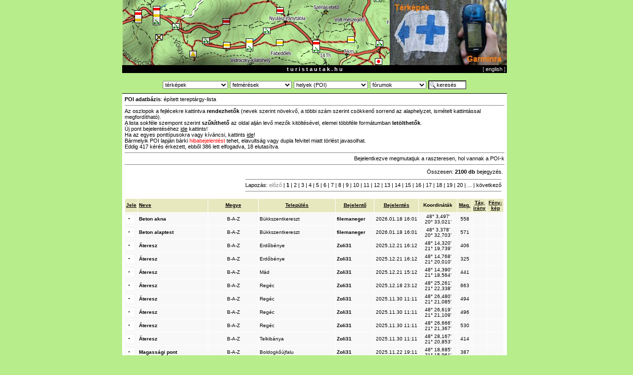

--- FILE ---
content_type: text/html; charset=iso-8859-2
request_url: https://turistautak.hu/poi.php?code=43520
body_size: 18677
content:
</body>
</html>

		
</body>
</html>
<!DOCTYPE HTML PUBLIC "-//W3C//DTD HTML 4.0 Transitional//EN">

<html>
<head>
	<meta http-equiv="Content-Type" content="text/html; charset=iso-8859-2">
	<title>turistautak.hu</title>
	<link rel="stylesheet" href="style.css" type="text/css">
	<link rel="shortcut icon" href="/favicon.ico" type="image/x-icon" />
	<link rel="icon" href="/favicon.ico" type="image/x-icon" />
</head>

<body id="body" bgcolor="#B7ED8B" style="margin-left: 0; margin-top: 0;" onload="if (f = document.forms.form_data_edit) if (e = f.elements.default_focus) e.focus();">


<div align="center">
<div style="width: 778px;">
<!-- OE20180228 start 	div style="background-color: #FFFFFF"><a href="/maps.php?id=magyarorszag&image=raster"><img src="/images/terkep-turistautak.png" width="540" height="132" alt="turistautak.hu térképrészlete" title="országos, nagyítható, szintvonalas, domborzatárnyékolt turistatérkép" border="0"/></a><a href="/garmin.php"><img src="/images/kek.jpg" width="238" height="132" alt="K+ jelzés GPS-el" title="térképek letöltése GPS-be" border="0"/></a></div -->
<!-- style="background-color: #B7ED8B"><a href="https://www.turistautak.hu/geojaunt.php"><img src="https://www.turistautak.hu/images/terkep-turistautak-new-2.jpg" width="270" height="132" alt="turistautak.hu térképrészlete" title="online kereshető, útvonaltervezős térkép geoládázók, természetjáró turisták részére" border="0" style="display: inline"/></a><a href="https://www.turistautak.hu/maps.php?id=magyarorszag&image=raster"><img src="https://www.turistautak.hu/images/terkep-turistautak-old.png" width="270" height="132" alt="turistautak.hu térképrészlete" title="országos, nagyítható, szintvonalas, domborzatárnyékolt turistatérkép" border="0" style="display: inline"/></a><a href="https://www.turistautak.hu/garmin.php"><img src="https://www.turistautak.hu/images/kek_with_txt.jpg" width="237" height="132" alt="K+ jelzés GPS-szel" title="térképek letöltése GPS-be" border="0" style="display: inline"/></a></div -->
<div style="background-color: #B7ED8B"><a href="/geojaunt.php"><img src="/images/terkep-turistautak-new-9.png" width="540" height="132" alt="turistautak.hu térképrészlete" title="online kereshető, útvonaltervezős térkép geoládázók, természetjáró turisták részére" border="0" style="display: inline"/></a><a href="/garmin.php"><img src="/images/kek_with_txt.jpg" width="237" height="132" alt="K+ jelzés GPS-szel" title="térképek letöltése GPS-be" border="0" style="display: inline"/></a></div>
<!-- OE20180228 end  -->
<div style="background-color: #000000;"><table width="100%" cellpadding="0" cellspacing="0"><tr><td width="20%" align="left"></td><td><div align="center" style="background-color: #000000; color: #FFFFFF; padding: 2px"><a href="/" class="toplink" title="ugrás a turistautak.hu kezdőlapjára">t u r i s t a u t a k . h u</a></div>
</td><td width="20%" align="right" style="color: #C0C0C0">[ <a class="toplink" href="/english.php" style="font-weight: normal; color: #F8F8F8">english</a> ]&nbsp;</td></tr></table></div>

<div align="center" style="color: #000000; margin-top: 10px; margin-bottom: 3px; padding: 2px;">
<table><tr><td>

<form style="margin: 0px;"><select name="forma" class="menulist" title="térképek turistautakkal" onChange="if (this.value != '') { location = this.value; }"><option value="">térképek</option>
<option value="">---------------</option>
<option value="maps/mapnik/index.php?lat=47.15237&lon=19.62158&zoom=8&layers=00B00">Magyarország egyben</option>
<option value="">---------------</option>
<option value="maps/mapnik/geojauntGPX.php?userid=0&region=aggtelek&php=index">Aggteleki-karszt</option>
<option value="maps/mapnik/geojauntGPX.php?userid=0&region=balaton&php=index">Balaton</option>
<option value="maps/mapnik/geojauntGPX.php?userid=0&region=bakony&php=index">Bakony</option>
<option value="maps/mapnik/geojauntGPX.php?userid=0&region=budai&php=index">Budai-hegység</option>
<option value="maps/mapnik/geojauntGPX.php?userid=0&region=bukk&php=index">Bükk</option>
<option value="maps/mapnik/geojauntGPX.php?userid=0&region=borzsony&php=index">Börzsöny</option>
<option value="maps/mapnik/geojauntGPX.php?userid=0&region=cserhat&php=index">Cserhát</option>
<option value="maps/mapnik/geojauntGPX.php?userid=0&region=felso-tisza&php=index">Felső-Tiszavidék</option>
<option value="maps/mapnik/geojauntGPX.php?userid=0&region=gerecse&php=index">Gerecse</option>
<option value="maps/mapnik/geojauntGPX.php?userid=0&region=godolloi&php=index">Gödöllői-dombság</option>
<option value="maps/mapnik/geojauntGPX.php?userid=0&region=karancs-medves&php=index">Karancs, Medves</option>
<option value="maps/mapnik/geojauntGPX.php?userid=0&region=koszegi&php=index">Kőszegi-hegység</option>
<option value="maps/mapnik/geojauntGPX.php?userid=0&region=matra&php=index">Mátra</option>
<option value="maps/mapnik/geojauntGPX.php?userid=0&region=mecsek&php=index">Mecsek</option>
<option value="maps/mapnik/geojauntGPX.php?userid=0&region=mezofold&php=index">Mezőföld</option>
<option value="maps/mapnik/geojauntGPX.php?userid=0&region=orseg&php=index">Őrség</option>
<option value="maps/mapnik/geojauntGPX.php?userid=0&region=pilis&php=index">Pilis- és Visegrádi-hg.</option>
<option value="maps/mapnik/geojauntGPX.php?userid=0&region=somogy&php=index">Somogy</option>
<option value="maps/mapnik/geojauntGPX.php?userid=0&region=soproni&php=index">Soproni-hegység</option>
<option value="maps/mapnik/geojauntGPX.php?userid=0&region=tisza-to&php=index">Közép-Tiszavidék</option>
<option value="maps/mapnik/geojauntGPX.php?userid=0&region=velencei&php=index">Velencei-hegység</option>
<option value="maps/mapnik/geojauntGPX.php?userid=0&region=vertes&php=index">Vértes</option>
<option value="maps/mapnik/geojauntGPX.php?userid=0&region=zala&php=index">Zala</option>
<option value="maps/mapnik/geojauntGPX.php?userid=0&region=zemplen&php=index">Zempléni-hegység</option>
<option value="">---------------</option>
<option value="maps/mapnik/index.php?lat=47.15237&lon=19.62158&zoom=8&layers=00B00">Magyarország egyben</option>
</select><noscript>&nbsp;<input type="submit" value="OK"/></noscript>
</form>
</td><td>

<form action="/tracks.php" style="margin: 0px;">

<select name="region" class="menulist" title="felmérések (GPS-el bejárt útvonalak)" onChange="if (this.value != '') { this.form.submit(); }"><option value="">felmérések</option><option value="">---------------</option><option value="Aggteleki-karszt">Aggteleki-karszt</option>
<option value="Alsó-Tiszavidék, Duna-Tisza-köze">Alsó-Tiszavidék, ...</option>
<option value="Bakony">Bakony</option>
<option value="Balaton">Balaton</option>
<option value="Börzsöny">Börzsöny</option>
<option value="Budai-hegység">Budai-hg.</option>
<option value="Bükk">Bükk</option>
<option value="Cserhát">Cserhát</option>
<option value="Erdély">Erdély</option>
<option value="Felső-Tiszavidék, Hajdúság, Nyírség">Felső-Tiszavidék, ...</option>
<option value="Gerecse">Gerecse</option>
<option value="Gödöllői-dombság">Gödöllői-dombság</option>
<option value="Karancs, Medves és Heves-Borsodi-dombság">Karancs, ...</option>
<option value="Kisalföld">Kisalföld</option>
<option value="Körösvidék, Kis- és Nagy-Sárrét">Körösvidék, ...</option>
<option value="Kőszegi-hegység">Kőszegi-hg.</option>
<option value="Közép-Tiszavidék, Nagykunság, Hortobágy">Közép-Tiszavidék, ...</option>
<option value="Mátra">Mátra</option>
<option value="Mecsek">Mecsek</option>
<option value="Mezőföld">Mezőföld</option>
<option value="Őrség">Őrség</option>
<option value="Pilis és Visegrádi-hegység">Pilis és Visegrádi-hg.</option>
<option value="Somogy">Somogy</option>
<option value="Soproni-hegység">Soproni-hg.</option>
<option value="Velencei-hegység">Velencei-hg.</option>
<option value="Vértes">Vértes</option>
<option value="Zala">Zala</option>
<option value="Zempléni-hegység">Zempléni-hg.</option>
<option value="">---------------</option><option value="all">mind</option></select><noscript>&nbsp;<input type="submit" value="OK"/></noscript>
</form>
</td><td>

<form action="/poi.php" style="margin: 0px;">

<select name="code" class="poitype" onchange="if (this.value != '') { this.form.submit(); }">
<option>helyek (POI)</option>
<option value="all">&nbsp;&nbsp;&nbsp;összes</option>
<optgroup label="település">
<option value="40961" style="background-position: 0 -0" title="ez eléggé konkrét, megyénként 1 van">megyeszékhely</option>
<option value="40962" style="background-position: 0 -16" title="">megyei jogú város</option>
<option value="40963" style="background-position: 0 -32" title="">város</option>
<option value="40964" style="background-position: 0 -48" title="nagyobb, mint a szomszédai; kistérségi központ">nagyközség</option>
<option value="40965" style="background-position: 0 -64" title="">község</option>
<option value="40966" style="background-position: 0 -80" title="nem önálló település neve">településrész</option>
<option value="40960" style="background-position: 0 -96" title="ha nem fér a csoport többi típusába">település</option>
</optgroup>
<optgroup label="étel/ital">
<option value="41217" style="background-position: 0 -112" title="élelmiszerbolt, vegyesbolt, sarki fűszeres">élelmiszerbolt</option>
<option value="41218" style="background-position: 0 -128" title="nagyáruházak, shopping center, plaza">bevásárlóközpont</option>
<option value="41219" style="background-position: 0 -144" title="">étterem</option>
<option value="41220" style="background-position: 0 -160" title="gyorsétterem, bisztró, talponálló">büfé</option>
<option value="41221" style="background-position: 0 -176" title="piaszag, füst">kocsma</option>
<option value="41222" style="background-position: 0 -192" title="kulturált hely">kávézó</option>
<option value="41223" style="background-position: 0 -208" title="fagylaltozó, édesség">cukrászda</option>
<option value="41224" style="background-position: 0 -224" title="borkóstolás, minőségi bor">pincészet</option>
<option value="41225" style="background-position: 0 -240" title="McDonalds és társai">gyorsétterem</option>
<option value="41226" style="background-position: 0 -256" title="">pékség</option>
<option value="41227" style="background-position: 0 -272" title="">zöldség-gyümölcs</option>
<option value="41228" style="background-position: 0 -288" title="">hentes</option>
<option value="41216" style="background-position: 0 -304" title="ha nem fér a csoport többi típusába">étel/ital</option>
</optgroup>
<optgroup label="víz">
<option value="41473" style="background-position: 0 -320" title="csak azért, hogy legyen hozzá pont is">tó</option>
<option value="41474" style="background-position: 0 -336" title="iható vízre lehet számítani">forrás</option>
<option value="41475" style="background-position: 0 -352" title="nem folyik mindig">időszakos forrás</option>
<option value="41476" style="background-position: 0 -368" title="ha folyik is, nem iható a vize">nem iható forrás</option>
<option value="41477" style="background-position: 0 -384" title="ivóvíz ingyen, sok, hideg">közkút</option>
<option value="41478" style="background-position: 0 -400" title="amiből nem folyik a víz, hogy ne fussunk lyukra">elzárt közkút</option>
<option value="41479" style="background-position: 0 -416" title="piros és a tűzoltóknak kell">tűzcsap</option>
<option value="41480" style="background-position: 0 -432" title="">szökőkút</option>
<option value="41481" style="background-position: 0 -448" title="">gémeskút</option>
<option value="41472" style="background-position: 0 -464" title="ha nem fér a csoport többi típusába">víz</option>
</optgroup>
<optgroup label="épület">
<option value="41729" style="background-position: 0 -480" title="önálló ház erdőben (vadászház, kunyhó)">ház</option>
<option value="41730" style="background-position: 0 -496" title="">múzeum</option>
<option value="41731" style="background-position: 0 -512" title="">templom</option>
<option value="41732" style="background-position: 0 -528" title="kicsi, nincs rendszeres istentisztelet">kápolna</option>
<option value="41733" style="background-position: 0 -544" title="">zsinagóga</option>
<option value="41734" style="background-position: 0 -560" title="">iskola</option>
<option value="41735" style="background-position: 0 -576" title="általában hegyen, középkori maradvány">vár</option>
<option value="41736" style="background-position: 0 -592" title="nagy épület, gazdag családok lakhelye">kastély</option>
<option value="41728" style="background-position: 0 -608" title="ha nem fér a csoport többi típusába">épület</option>
</optgroup>
<optgroup label="szállás">
<option value="41985" style="background-position: 0 -624" title="a legfelső árkategória">szálloda</option>
<option value="41986" style="background-position: 0 -640" title="szállás étkezési lehetőséggel">panzió</option>
<option value="41987" style="background-position: 0 -656" title="a házban vagy közelben lakó adja ki, étkezés nélkül">magánszállás</option>
<option value="41988" style="background-position: 0 -672" title="sátrat vagy lakókocsit kell vinni">kemping</option>
<option value="41989" style="background-position: 0 -688" title="van személyzet, általában büfé, talán konyha is">turistaszállás</option>
<option value="41990" style="background-position: 0 -704" title="nincs helyben személyzet, előre el kell rendezni">kulcsosház</option>
<option value="41984" style="background-position: 0 -720" title="ha nem fér a csoport többi típusába">szállás</option>
</optgroup>
<optgroup label="emlékhely">
<option value="42241" style="background-position: 0 -736" title="tábla falon, sziklán; képesfa">emléktábla</option>
<option value="42242" style="background-position: 0 -752" title="kereszt általában kőből, sokszor feszülettel">kereszt</option>
<option value="42243" style="background-position: 0 -768" title="önálló építmény, általában kőből">emlékmű</option>
<option value="42244" style="background-position: 0 -784" title="valakit vagy valamit ábrázoló művészi forma">szobor</option>
<option value="42245" style="background-position: 0 -800" title="temető településen, (fő)bejárathoz illesztendő">temető</option>
<option value="42246" style="background-position: 0 -816" title="önálló sír, halomsír, temetőből kiemelkedő sír">sír</option>
<option value="42240" style="background-position: 0 -832" title="ha nem fér a csoport többi típusába">emlékhely</option>
</optgroup>
<optgroup label="közlekedés">
<option value="42497" style="background-position: 0 -848" title="">alagút</option>
<option value="42498" style="background-position: 0 -864" title="közúti jármű megállója">buszmegálló</option>
<option value="42499" style="background-position: 0 -880" title="kötött-pályás jármű megállója">villamosmegálló</option>
<option value="42500" style="background-position: 0 -896" title="nagyvárosok fő vasútállomása, sok vágány, nagy épület">pályaudvar</option>
<option value="42501" style="background-position: 0 -912" title="állomásépület, pénztár">vasútállomás</option>
<option value="42502" style="background-position: 0 -928" title="állomásépület nélkül, nincs személyzet">vasúti megálló</option>
<option value="42503" style="background-position: 0 -944" title="">határátkelőhely</option>
<option value="42504" style="background-position: 0 -960" title="autós átkelés a vízen, hajó segítségével">komp</option>
<option value="42505" style="background-position: 0 -976" title="hajók állnak benne, de nem közforgalmú">kikötő</option>
<option value="42506" style="background-position: 0 -992" title="közforgalmú hajó, ide tartozik a személykomp is">hajóállomás</option>
<option value="42507" style="background-position: 0 -1008" title="">repülőtér</option>
<option value="42508" style="background-position: 0 -1024" title="libegő, sílift, sikló végpontjai">kötélpálya</option>
<option value="42509" style="background-position: 0 -1040" title="">veszélyes parkoló</option>
<option value="42510" style="background-position: 0 -1056" title="">traffipax</option>
<option value="42511" style="background-position: 0 -1072" title="ahol személyzet van, meg több kocsiállás">buszpályaudvar</option>
<option value="42512" style="background-position: 0 -1088" title="">vasúti átjáró</option>
<option value="42513" style="background-position: 0 -1104" title="">autópálya-csomópont</option>
<option value="42514" style="background-position: 0 -1120" title="">taxiállomás</option>
<option value="42496" style="background-position: 0 -1136" title="ha nem fér a csoport többi típusába">közlekedés</option>
</optgroup>
<optgroup label="szolgáltatás">
<option value="42753" style="background-position: 0 -1152" title="figyelem: az élelmiszerbolt az étel/ital alatt van">üzlet</option>
<option value="42754" style="background-position: 0 -1168" title="bankjegykiadó automata, csak ha nincs ott a bank">bankautomata</option>
<option value="42755" style="background-position: 0 -1184" title="bankfiók banktisztviselőkkel, nyitva tartással, általában bankautomata is van">bankfiók</option>
<option value="42756" style="background-position: 0 -1200" title="">benzinkút</option>
<option value="42757" style="background-position: 0 -1216" title="">kórház</option>
<option value="42758" style="background-position: 0 -1232" title="nincs műtő, nincs intenzív osztály, nincs ügyelet">orvosi rendelő</option>
<option value="42759" style="background-position: 0 -1248" title="">gyógyszertár</option>
<option value="42760" style="background-position: 0 -1264" title="">hivatal</option>
<option value="42761" style="background-position: 0 -1280" title="">hotspot</option>
<option value="42762" style="background-position: 0 -1296" title="névként a telefonszámot add meg, körzet-telefonszám formában, kártyás esetén '-', érmésnél '+' elválasztóval">nyilvános telefon</option>
<option value="42763" style="background-position: 0 -1312" title="">parkoló</option>
<option value="42764" style="background-position: 0 -1328" title="postahivatal postással, nyitva tartással">posta</option>
<option value="42765" style="background-position: 0 -1344" title="ahová a levelet be lehet dobni (SMTP)">postaláda</option>
<option value="42766" style="background-position: 0 -1360" title="általában tanyáknál (POP3)">postafiókok</option>
<option value="42767" style="background-position: 0 -1376" title="">rendőrség</option>
<option value="42768" style="background-position: 0 -1392" title="">tűzoltóság</option>
<option value="42769" style="background-position: 0 -1408" title="">mentőállomás</option>
<option value="42770" style="background-position: 0 -1424" title="">autószerviz</option>
<option value="42771" style="background-position: 0 -1440" title="általában szerviz is egyben">kerékpárbolt</option>
<option value="42772" style="background-position: 0 -1456" title="">wc</option>
<option value="42773" style="background-position: 0 -1472" title="">kölcsönző</option>
<option value="42774" style="background-position: 0 -1488" title="">iparos</option>
<option value="42775" style="background-position: 0 -1504" title="">piac</option>
<option value="42776" style="background-position: 0 -1520" title="">turistainformáció</option>
<option value="42777" style="background-position: 0 -1536" title="">szórakozóhely</option>
<option value="42778" style="background-position: 0 -1552" title="">állatmenhely</option>
<option value="42779" style="background-position: 0 -1568" title="">e-pont</option>
<option value="42780" style="background-position: 0 -1584" title="">pénzváltó</option>
<option value="42752" style="background-position: 0 -1600" title="ha nem fér a csoport többi típusába">szolgáltatás</option>
</optgroup>
<optgroup label="sport">
<option value="43009" style="background-position: 0 -1616" title="">golfpálya</option>
<option value="43010" style="background-position: 0 -1632" title="">focipálya</option>
<option value="43011" style="background-position: 0 -1648" title="">sípálya</option>
<option value="43012" style="background-position: 0 -1664" title="">szánkópálya</option>
<option value="43013" style="background-position: 0 -1680" title="">stadion</option>
<option value="43014" style="background-position: 0 -1696" title="">teniszpálya</option>
<option value="43015" style="background-position: 0 -1712" title="">lovastanya</option>
<option value="43016" style="background-position: 0 -1728" title="nincs fedett medence">strand</option>
<option value="43017" style="background-position: 0 -1744" title="fedett medence">uszoda</option>
<option value="43018" style="background-position: 0 -1760" title="általában meleg vizes, illetve gyógyvizes">fürdő</option>
<option value="43024" style="background-position: 0 -1776" title="">sportpálya</option>
<option value="43025" style="background-position: 0 -1792" title="">technikai sportok</option>
<option value="43026" style="background-position: 0 -1808" title="">vízi sportok</option>
<option value="43027" style="background-position: 0 -1824" title="">fitnesz</option>
<option value="43028" style="background-position: 0 -1840" title="">jégpálya</option>
<option value="43008" style="background-position: 0 -1856" title="ha nem fér a csoport többi típusába">sport</option>
</optgroup>
<optgroup label="kulturális intézmény">
<option value="43265" style="background-position: 0 -1872" title="">színház</option>
<option value="43266" style="background-position: 0 -1888" title="">mozi</option>
<option value="43267" style="background-position: 0 -1904" title="">könyvtár</option>
<option value="43268" style="background-position: 0 -1920" title="művelődési ház, ilyesmi">közösségi ház</option>
<option value="43269" style="background-position: 0 -1936" title="">állatkert</option>
<option value="43270" style="background-position: 0 -1952" title="">cirkusz</option>
<option value="43271" style="background-position: 0 -1968" title="">vidámpark</option>
<option value="43272" style="background-position: 0 -1984" title="egyéb érdekességek">látnivaló</option>
<option value="43264" style="background-position: 0 -2000" title="ha nem fér a csoport többi típusába">kulturális intézmény</option>
</optgroup>
<optgroup label="épített tereptárgy">
<option value="43521" style="background-position: 0 -2016" title="mélyművelésű bánya bejárata">bánya</option>
<option value="43522" style="background-position: 0 -2032" title="külszíni fejtés, tájseb">feltárás</option>
<option value="43523" style="background-position: 0 -2048" title="üzemi épület, ipari környezet">gyár</option>
<option value="43524" style="background-position: 0 -2064" title="általában be van kerítve és őrzik">katonai terület</option>
<option value="43525" style="background-position: 0 -2080" title="tsz, major, állattartó telep">mezőgazdasági telep</option>
<option value="43526" style="background-position: 0 -2096" title="bázisállomás, TV-torony, mikrohullámú átjátszó">rádiótorony</option>
<option value="43527" style="background-position: 0 -2112" title="általában kör keresztmetszetű és belül füstös">kémény</option>
<option value="43528" style="background-position: 0 -2128" title="vékony oszlopon nagy gömb, régebben kőből">víztorony</option>
<option value="43529" style="background-position: 0 -2144" title="szélerőmű, szélmalom, rendszerint forog">szélkerék</option>
<option value="43530" style="background-position: 0 -2160" title="">esőház</option>
<option value="43531" style="background-position: 0 -2176" title="négykerekű járművel járható híd">híd</option>
<option value="43532" style="background-position: 0 -2192" title="">információs tábla</option>
<option value="43533" style="background-position: 0 -2208" title="vadkerítésen át, csak gyalog járható át">létra</option>
<option value="43534" style="background-position: 0 -2224" title="vadkerítésen át, bekerített terület portája">kapu</option>
<option value="43535" style="background-position: 0 -2240" title="magas építmény, ahová fel lehet menni körülnézni">kilátó</option>
<option value="43536" style="background-position: 0 -2256" title="">magasles</option>
<option value="43537" style="background-position: 0 -2272" title="asztal paddal">pihenőhely</option>
<option value="43538" style="background-position: 0 -2288" title="pad asztal nélkül, általában kilátóhelyeknél">pad</option>
<option value="43539" style="background-position: 0 -2304" title="általában pihenőhelyhez kapcsolódik">tűzrakóhely</option>
<option value="43540" style="background-position: 0 -2320" title="elzárja az utat a járművek elől">sorompó</option>
<option value="43541" style="background-position: 0 -2336" title="vasbeton henger, zárt ajtókkal">mérőtorony</option>
<option value="43542" style="background-position: 0 -2352" title="kis betontömb, négy oldalról betonlappal">háromszögelési pont</option>
<option value="43543" style="background-position: 0 -2368" title="államhatár, településhatár állandó jelzése">határkő</option>
<option value="43544" style="background-position: 0 -2384" title="általában egy tábla, sorozat része">tanösvény-állomás</option>
<option value="43545" style="background-position: 0 -2400" title="lehet faépítmény, kiszórt kukorica, sózó">vadetető</option>
<option value="43562" style="background-position: 0 -2416" title="">km-/útjelzőkő</option>
<option value="43563" style="background-position: 0 -2432" title="lerombolt vár, összedőlt ház">rom</option>
<option value="43564" style="background-position: 0 -2448" title="szénégető">boksa</option>
<option value="43565" style="background-position: 0 -2464" title="pl. harangláb, egyéb hosszúkás">torony</option>
<option value="43566" style="background-position: 0 -2480" title="olyan híd, amelyen négykerekű jármű nem fér el">gyaloghíd</option>
<option value="43567" style="background-position: 0 -2496" title="">tornapálya</option>
<option value="43568" style="background-position: 0 -2512" title="">zsilip</option>
<option value="43569" style="background-position: 0 -2528" title="">erdőirtás</option>
<option value="43570" style="background-position: 0 -2544" title="">olajkút</option>
<option value="43571" style="background-position: 0 -2560" title="">lépcső</option>
<option value="43572" style="background-position: 0 -2576" title="">vízmű</option>
<option value="43573" style="background-position: 0 -2592" title="">szennyvíztelep</option>
<option value="43574" style="background-position: 0 -2608" title="">transzformátor</option>
<option value="43575" style="background-position: 0 -2624" title="">játszótér</option>
<option value="43576" style="background-position: 0 -2640" title="vasalt utak, via ferrata">klettersteig</option>
<option value="43520" style="background-position: 0 -2640" title="ha nem fér a csoport többi típusába">épített tereptárgy</option>
</optgroup>
<optgroup label="természetes tereptárgy">
<option value="43777" style="background-position: 0 -2656" title="arborétum, park">kert</option>
<option value="43778" style="background-position: 0 -2672" title="magányos, illetve híres fa">fa</option>
<option value="43779" style="background-position: 0 -2688" title="út és vízfolyás keresztezése, nincs híd">gázló</option>
<option value="43780" style="background-position: 0 -2704" title="sertés-fürdőhely">dagonya</option>
<option value="43781" style="background-position: 0 -2720" title="geoládászok által ültetett fa">geofa</option>
<option value="43782" style="background-position: 0 -2736" title="egyéb akadály az úton">akadály</option>
<option value="43783" style="background-position: 0 -2752" title="">barlang</option>
<option value="43784" style="background-position: 0 -2768" title="víznyelő">zsomboly</option>
<option value="43785" style="background-position: 0 -2784" title="vadon nőtt gyümölcs, szedres">gyümölcsös</option>
<option value="43786" style="background-position: 0 -2800" title="hegytető, dombtető, helyi magaslat">magaslat</option>
<option value="43787" style="background-position: 0 -2816" title="nem kilátó, de szépen kilátni">kilátás</option>
<option value="43788" style="background-position: 0 -2832" title="kopasz kő, meredek, kiemelkedik">szikla</option>
<option value="43789" style="background-position: 0 -2848" title="gravitációs vízi jelenség ;-)">vízesés</option>
<option value="43790" style="background-position: 0 -2864" title="">szoros</option>
<option value="43791" style="background-position: 0 -2880" title="">veszély</option>
<option value="43792" style="background-position: 0 -2896" title="">sziklamászóhely</option>
<option value="43776" style="background-position: 0 -2912" title="ha nem fér a csoport többi típusába">természetes tereptárgy</option>
</optgroup>
<optgroup label="hulladék">
<option value="44033" style="background-position: 0 -2928" title="szemétkupac, roncs az árokban">illegális szemétlerakó</option>
<option value="44034" style="background-position: 0 -2944" title="üveg, papír, műanyag külön rekeszekben">szelektív hulladékgyűjtő</option>
<option value="44035" style="background-position: 0 -2960" title="zárt udvar személyzettel, kapuval">hulladéklerakó</option>
<option value="44036" style="background-position: 0 -2976" title="kis befogadóképességű, kézzel ürített">hulladékgyűjtő</option>
<option value="44037" style="background-position: 0 -2992" title="teherautóval cserélt nagy szeméttároló">konténer</option>
<option value="44032" style="background-position: 0 -3008" title="ha nem fér a csoport többi típusába">hulladék</option>
</optgroup>
<optgroup label="szerveződés">
<option value="44289" style="background-position: 0 -3024" title="">pecsételőhely</option>
<option value="44292" style="background-position: 0 -3072" title="szintén geocaching-ügy">vándorbogár</option>
<option value="44293" style="background-position: 0 -3088" title="event cache">geo-esemény</option>
<option value="44294" style="background-position: 0 -3104" title="szezonális rejtek-meglepetés">húsvéti tojás</option>
<option value="44295" style="background-position: 0 -3120" title="szezonális rejtek-meglepetés">mikulás-ajándék</option>
<option value="44296" style="background-position: 0 -3136" title="természetvédelemmel kapcsolatos helyek, épületek, területek">természetvédelem</option>
<option value="44297" style="background-position: 0 -3152" title="ládavadászok egyéni pontjai, amik nem kerülnek térképre">geocaching</option>
<option value="44298" style="background-position: 0 -3168" title="gyanús autók">autóvadász</option>
<option value="44288" style="background-position: 0 -3184" title="ha nem fér a csoport többi típusába">szerveződés</option>
</optgroup>
<optgroup label="egyéb">
<option value="44545" style="background-position: 0 -3200" title="nevesített elágazás/csomópont,rét, nyereg, stb.">névrajz</option>
<option value="44546" style="background-position: 0 -3216" title="a tájegységek nagy felirata és leírásuk">tájegység</option>
<option value="44550" style="background-position: 0 -3280" title="zöld">turistaút-csomópont</option>
<option value="44544" style="background-position: 0 -3296" title="ha nem fér a csoport többi típusába">egyéb</option>
</optgroup></select>
</form>
</td><td>

<form action="/forum.php" style="margin: 0px;">

<select name="id" class="menulist" title="fórumok" onChange="if (this.value != '') { this.form.submit(); }"><option value="">fórumok</option><option value="">---------------</option><option value="terkepek">térképszerkesztés</option>
<option value="trackeles">trackelés</option>
<option value="szoftver">MGKE szoftverei</option>
<option value="okt">Országos Kéktúra</option>
<option value="poi">POI</option>
<option value="kutyuk">kütyük</option>
<option value="gen">általános</option>
<option value="guest">vendégkönyv</option>
<option value="">---------------</option><option value="all">az összes egyben</option></select><noscript>&nbsp;<input type="submit" value="OK"/></noscript>
</form></td>

<td>
<form action="/search.php" style="margin-bottom: 0px;">
<input type="text" name="s" value="keresés" size="8" maxlength="200" onFocus="this.value='';" title="szöveges keresés, indítás az Enter gombbal" class="searchfield" />
</form>
</td>

</tr></table>
</div>


<div align="center" style="background-color: #000000; height: 1px;"><img src="spacer.gif" width="1" height="1" alt="" border="0"/></div>

<div align="left" style="background-color: #FFFFFF; padding: 5px; min-height: 200px;"><form action="/poi.php">
<b>POI adatbázis</b>: épített tereptárgy-lista<hr size="1" noshade>Az oszlopok a fejlécekre kattintva <b>rendezhetők</b> (nevek szerint növekvő, a többi szám szerint csökkenő sorrend az alaphelyzet, ismételt kattintással megfordítható).<br>A lista sokféle szempont szerint <b>szűkíthető</b> az oldal alján levő mezők kitöltésével, elemei többféle formátumban <b>letölthetők</b>.<br>Új pont bejelentéséhez <a href="/poi.php?action=add&code=43520">ide</a> kattints!<br> Ha az egyes ponttípusokra vagy kíváncsi, kattints <a href="https://turistautak.hu/poi.php?all">ide</a>!<br>
Bármelyik POI lapján bárki <font color="red">hibabejelentést</font> tehet, elavultság vagy dupla felvitel miatt törlést javasolhat.<br>
Eddig 417 kérés érkezett, ebből 386 lett elfogadva, 18 elutasítva.<br>
<hr size="1" noshade><div align="right">Bejelentkezve megmutatjuk a raszteresen, hol vannak a POI-k</div><hr size="1" noshade><table width="100%" border="0" cellspacing="1" cellpadding="2" class="px10" style="text-align: center; background-color: #FFFFFF">
<tr bgcolor="#FFFFFF"><td colspan="20" align="right" class="px11">Összesen: <b>2100 db</b> bejegyzés.<br>
<table border="0" cellspacing="2"><tr align="right"><td><hr size="1" noshade>Lapozás: <span class="lapozaslink0">előző</span> | <b>1</b> |<a href="/poi.php?lap=2&amp;egylapon=50&amp;code=43520" class="lapozaslink"> 2 </a>|<a href="/poi.php?lap=3&amp;egylapon=50&amp;code=43520" class="lapozaslink"> 3 </a>|<a href="/poi.php?lap=4&amp;egylapon=50&amp;code=43520" class="lapozaslink"> 4 </a>|<a href="/poi.php?lap=5&amp;egylapon=50&amp;code=43520" class="lapozaslink"> 5 </a>|<a href="/poi.php?lap=6&amp;egylapon=50&amp;code=43520" class="lapozaslink"> 6 </a>|<a href="/poi.php?lap=7&amp;egylapon=50&amp;code=43520" class="lapozaslink"> 7 </a>|<a href="/poi.php?lap=8&amp;egylapon=50&amp;code=43520" class="lapozaslink"> 8 </a>|<a href="/poi.php?lap=9&amp;egylapon=50&amp;code=43520" class="lapozaslink"> 9 </a>|<a href="/poi.php?lap=10&amp;egylapon=50&amp;code=43520" class="lapozaslink"> 10 </a>|<a href="/poi.php?lap=11&amp;egylapon=50&amp;code=43520" class="lapozaslink"> 11 </a>|<a href="/poi.php?lap=12&amp;egylapon=50&amp;code=43520" class="lapozaslink"> 12 </a>|<a href="/poi.php?lap=13&amp;egylapon=50&amp;code=43520" class="lapozaslink"> 13 </a>|<a href="/poi.php?lap=14&amp;egylapon=50&amp;code=43520" class="lapozaslink"> 14 </a>|<a href="/poi.php?lap=15&amp;egylapon=50&amp;code=43520" class="lapozaslink"> 15 </a>|<a href="/poi.php?lap=16&amp;egylapon=50&amp;code=43520" class="lapozaslink"> 16 </a>|<a href="/poi.php?lap=17&amp;egylapon=50&amp;code=43520" class="lapozaslink"> 17 </a>|<a href="/poi.php?lap=18&amp;egylapon=50&amp;code=43520" class="lapozaslink"> 18 </a>|<a href="/poi.php?lap=19&amp;egylapon=50&amp;code=43520" class="lapozaslink"> 19 </a>|<a href="/poi.php?lap=20&amp;egylapon=50&amp;code=43520" class="lapozaslink"> 20 </a> | ... | <a href="/poi.php?lap=2&amp;egylapon=50&amp;code=43520" class="lapozaslink">következő</a><br>
<hr size="1" noshade></td></tr><tr align="right"><td></td></tr></table></td></tr><tr><th style="text-align: left;"><a href="/poi.php?action=browse&ob=type&amp;od=n&amp;code=43520" class="px10k">Jele</a><br><img src="spacer.gif" width=16 height=1 alt="" border="0"><br></th><th style="text-align: left;"><a href="/poi.php?action=browse&ob=nickname&amp;od=n&amp;code=43520" class="px10k">Neve</a><br><img src="spacer.gif" width=100 height=1 alt="" border="0"><br></th><th><a href="/poi.php?action=browse&ob=state&amp;od=n&amp;code=43520" class="px10k">Megye</a><br><img src="spacer.gif" width=60 height=1 alt="" border="0"><br></th><th><span title="Vitatjuk, hogy az adat csak&#13;a település közigazgatási&#13;belterületére vonatkozzon&#13;vagy külterületére is"><a href="/poi.php?action=browse&ob=city&amp;od=n&amp;code=43520" class="px10k">Település</a><br><img src="spacer.gif" width=60 height=1 alt="" border="0"><br></th><th><a href="/poi.php?action=browse&ob=member&amp;od=n&amp;code=43520" class="px10k">Bejelentő</a><br><img src="spacer.gif" width=72 height=1 alt="" border="0"><br></th><th><span title="A POI rögzítésének időpontja"><a href="/poi.php?action=browse&ob=dateinserted2359&amp;code=43520" class="px10k">Bejelentés</a><br><img src="spacer.gif" width=40 height=1 alt="" border="0"><br></span></th><th>Koordináták<br><img src="spacer.gif" width=72 height=1 alt="" border="0"><br></th><th><a href="/poi.php?action=browse&ob=altitude&amp;code=43520" class="px10k">Mag.</a><br><img src="spacer.gif" width=25 height=1 alt="" border="0"><br></th><th><a href="/poi.php?action=browse&ob=dist&amp;od=n&amp;code=43520" class="px10k">Táv,<br>irány</a><br><img src="spacer.gif" width=20 height=1 alt="" border="0"><br></th><th><a href="/poi.php?action=browse&ob=db_f&amp;code=43520" class="px10k">Fény-<br>kép</a><br><img src="spacer.gif" width=20 height=1 alt="" border="0"><br></th></tr><tr class="f8">
<td align="left" nowrap="nowrap"><img src="spacer.gif" width="16" height="16" class="poi-icon" style="background-position: 0 -2640" border="0" title="épített tereptárgy"></td>
<td align="left"><a class="nal a10" href="/poi.php?id=223395">Beton akna</a>&nbsp;</td>
<td>B-A-Z</td>
<td align="left">Bükkszentkereszt&nbsp;</td>
<td align="left"><a href="https://geocaching.hu/users.geo?id=41338" class="a10 nal">filemaneger</a></td>
<td>2026.01.18 16:01</td>
<td><a href="https://turistautak.hu/maps/mapnik/index.php?lat=48.058281&lon=20.550351&zoom=14&layers=00B00&arrow=1" target="_blank" class="nal" title="koordináta a turistautak térképén">48° 3,497&#039;<br>
20° 33,021&#039;</a></td>
<td>558</td>
<td></td>
<td>&nbsp;</td>
</tr>

<tr class="f8">
<td align="left" nowrap="nowrap"><img src="spacer.gif" width="16" height="16" class="poi-icon" style="background-position: 0 -2640" border="0" title="épített tereptárgy"></td>
<td align="left"><a class="nal a10" href="/poi.php?id=223375">Beton alaptest</a>&nbsp;</td>
<td>B-A-Z</td>
<td align="left">Bükkszentkereszt&nbsp;</td>
<td align="left"><a href="https://geocaching.hu/users.geo?id=41338" class="a10 nal">filemaneger</a></td>
<td>2026.01.18 16:01</td>
<td><a href="https://turistautak.hu/maps/mapnik/index.php?lat=48.056307&lon=20.545042&zoom=14&layers=00B00&arrow=1" target="_blank" class="nal" title="koordináta a turistautak térképén">48° 3,378&#039;<br>
20° 32,703&#039;</a></td>
<td>571</td>
<td></td>
<td>&nbsp;</td>
</tr>

<tr class="f8">
<td align="left" nowrap="nowrap"><img src="spacer.gif" width="16" height="16" class="poi-icon" style="background-position: 0 -2640" border="0" title="épített tereptárgy"></td>
<td align="left"><a class="nal a10" href="/poi.php?id=222917">Áteresz</a>&nbsp;</td>
<td>B-A-Z</td>
<td align="left">Erdőbénye&nbsp;</td>
<td align="left"><a href="https://geocaching.hu/users.geo?id=50978" class="a10 nal">Zoli31</a></td>
<td>2025.12.21 16:12</td>
<td><a href="https://turistautak.hu/maps/mapnik/index.php?lat=48.238667&lon=21.328983&zoom=14&layers=00B00&arrow=1" target="_blank" class="nal" title="koordináta a turistautak térképén">48° 14,320&#039;<br>
21° 19,739&#039;</a></td>
<td>406</td>
<td></td>
<td>&nbsp;</td>
</tr>

<tr class="f8">
<td align="left" nowrap="nowrap"><img src="spacer.gif" width="16" height="16" class="poi-icon" style="background-position: 0 -2640" border="0" title="épített tereptárgy"></td>
<td align="left"><a class="nal a10" href="/poi.php?id=222912">Áteresz</a>&nbsp;</td>
<td>B-A-Z</td>
<td align="left">Erdőbénye&nbsp;</td>
<td align="left"><a href="https://geocaching.hu/users.geo?id=50978" class="a10 nal">Zoli31</a></td>
<td>2025.12.21 16:12</td>
<td><a href="https://turistautak.hu/maps/mapnik/index.php?lat=48.246133&lon=21.333500&zoom=14&layers=00B00&arrow=1" target="_blank" class="nal" title="koordináta a turistautak térképén">48° 14,768&#039;<br>
21° 20,010&#039;</a></td>
<td>325</td>
<td></td>
<td>&nbsp;</td>
</tr>

<tr class="f8">
<td align="left" nowrap="nowrap"><img src="spacer.gif" width="16" height="16" class="poi-icon" style="background-position: 0 -2640" border="0" title="épített tereptárgy"></td>
<td align="left"><a class="nal a10" href="/poi.php?id=222903">Áteresz</a>&nbsp;</td>
<td>B-A-Z</td>
<td align="left">Mád&nbsp;</td>
<td align="left"><a href="https://geocaching.hu/users.geo?id=50978" class="a10 nal">Zoli31</a></td>
<td>2025.12.21 15:12</td>
<td><a href="https://turistautak.hu/maps/mapnik/index.php?lat=48.239833&lon=21.309400&zoom=14&layers=00B00&arrow=1" target="_blank" class="nal" title="koordináta a turistautak térképén">48° 14,390&#039;<br>
21° 18,564&#039;</a></td>
<td>441</td>
<td></td>
<td>&nbsp;</td>
</tr>

<tr class="f8">
<td align="left" nowrap="nowrap"><img src="spacer.gif" width="16" height="16" class="poi-icon" style="background-position: 0 -2640" border="0" title="épített tereptárgy"></td>
<td align="left"><a class="nal a10" href="/poi.php?id=222869">Áteresz</a>&nbsp;</td>
<td>B-A-Z</td>
<td align="left">Regéc&nbsp;</td>
<td align="left"><a href="https://geocaching.hu/users.geo?id=50978" class="a10 nal">Zoli31</a></td>
<td>2025.12.18 23:12</td>
<td><a href="https://turistautak.hu/maps/mapnik/index.php?lat=48.421017&lon=21.372300&zoom=14&layers=00B00&arrow=1" target="_blank" class="nal" title="koordináta a turistautak térképén">48° 25,261&#039;<br>
21° 22,338&#039;</a></td>
<td>663</td>
<td></td>
<td>&nbsp;</td>
</tr>

<tr class="f8">
<td align="left" nowrap="nowrap"><img src="spacer.gif" width="16" height="16" class="poi-icon" style="background-position: 0 -2640" border="0" title="épített tereptárgy"></td>
<td align="left"><a class="nal a10" href="/poi.php?id=222698">Áteresz</a>&nbsp;</td>
<td>B-A-Z</td>
<td align="left">Regéc&nbsp;</td>
<td align="left"><a href="https://geocaching.hu/users.geo?id=50978" class="a10 nal">Zoli31</a></td>
<td>2025.11.30 11:11</td>
<td><a href="https://turistautak.hu/maps/mapnik/index.php?lat=48.441333&lon=21.351417&zoom=14&layers=00B00&arrow=1" target="_blank" class="nal" title="koordináta a turistautak térképén">48° 26,480&#039;<br>
21° 21,085&#039;</a></td>
<td>494</td>
<td></td>
<td>&nbsp;</td>
</tr>

<tr class="f8">
<td align="left" nowrap="nowrap"><img src="spacer.gif" width="16" height="16" class="poi-icon" style="background-position: 0 -2640" border="0" title="épített tereptárgy"></td>
<td align="left"><a class="nal a10" href="/poi.php?id=222697">Áteresz</a>&nbsp;</td>
<td>B-A-Z</td>
<td align="left">Regéc&nbsp;</td>
<td align="left"><a href="https://geocaching.hu/users.geo?id=50978" class="a10 nal">Zoli31</a></td>
<td>2025.11.30 11:11</td>
<td><a href="https://turistautak.hu/maps/mapnik/index.php?lat=48.443650&lon=21.351817&zoom=14&layers=00B00&arrow=1" target="_blank" class="nal" title="koordináta a turistautak térképén">48° 26,619&#039;<br>
21° 21,109&#039;</a></td>
<td>496</td>
<td></td>
<td>&nbsp;</td>
</tr>

<tr class="f8">
<td align="left" nowrap="nowrap"><img src="spacer.gif" width="16" height="16" class="poi-icon" style="background-position: 0 -2640" border="0" title="épített tereptárgy"></td>
<td align="left"><a class="nal a10" href="/poi.php?id=222696">Áteresz</a>&nbsp;</td>
<td>B-A-Z</td>
<td align="left">Regéc&nbsp;</td>
<td align="left"><a href="https://geocaching.hu/users.geo?id=50978" class="a10 nal">Zoli31</a></td>
<td>2025.11.30 11:11</td>
<td><a href="https://turistautak.hu/maps/mapnik/index.php?lat=48.444433&lon=21.356117&zoom=14&layers=00B00&arrow=1" target="_blank" class="nal" title="koordináta a turistautak térképén">48° 26,666&#039;<br>
21° 21,367&#039;</a></td>
<td>530</td>
<td></td>
<td>&nbsp;</td>
</tr>

<tr class="f8">
<td align="left" nowrap="nowrap"><img src="spacer.gif" width="16" height="16" class="poi-icon" style="background-position: 0 -2640" border="0" title="épített tereptárgy"></td>
<td align="left"><a class="nal a10" href="/poi.php?id=222695">Áteresz</a>&nbsp;</td>
<td>B-A-Z</td>
<td align="left">Telkibánya&nbsp;</td>
<td align="left"><a href="https://geocaching.hu/users.geo?id=50978" class="a10 nal">Zoli31</a></td>
<td>2025.11.30 11:11</td>
<td><a href="https://turistautak.hu/maps/mapnik/index.php?lat=48.469450&lon=21.347550&zoom=14&layers=00B00&arrow=1" target="_blank" class="nal" title="koordináta a turistautak térképén">48° 28,167&#039;<br>
21° 20,853&#039;</a></td>
<td>414</td>
<td></td>
<td>&nbsp;</td>
</tr>

<tr class="f8">
<td align="left" nowrap="nowrap"><img src="spacer.gif" width="16" height="16" class="poi-icon" style="background-position: 0 -2640" border="0" title="épített tereptárgy"></td>
<td align="left"><a class="nal a10" href="/poi.php?id=222588">Magassági pont</a>&nbsp;</td>
<td>B-A-Z</td>
<td align="left">Boldogkőújfalu&nbsp;</td>
<td align="left"><a href="https://geocaching.hu/users.geo?id=50978" class="a10 nal">Zoli31</a></td>
<td>2025.11.22 19:11</td>
<td><a href="https://turistautak.hu/maps/mapnik/index.php?lat=48.311417&lon=21.266017&zoom=14&layers=00B00&arrow=1" target="_blank" class="nal" title="koordináta a turistautak térképén">48° 18,685&#039;<br>
21° 15,961&#039;</a></td>
<td>387</td>
<td></td>
<td>&nbsp;</td>
</tr>

<tr class="f8">
<td align="left" nowrap="nowrap"><img src="spacer.gif" width="16" height="16" class="poi-icon" style="background-position: 0 -2640" border="0" title="épített tereptárgy"></td>
<td align="left"><a class="nal a10" href="/poi.php?id=222584">Áteresz</a>&nbsp;</td>
<td>B-A-Z</td>
<td align="left">Boldogkőújfalu&nbsp;</td>
<td align="left"><a href="https://geocaching.hu/users.geo?id=50978" class="a10 nal">Zoli31</a></td>
<td>2025.11.22 19:11</td>
<td><a href="https://turistautak.hu/maps/mapnik/index.php?lat=48.315167&lon=21.245567&zoom=14&layers=00B00&arrow=1" target="_blank" class="nal" title="koordináta a turistautak térképén">48° 18,910&#039;<br>
21° 14,734&#039;</a></td>
<td>180</td>
<td></td>
<td>&nbsp;</td>
</tr>

<tr class="f8">
<td align="left" nowrap="nowrap"><img src="spacer.gif" width="16" height="16" class="poi-icon" style="background-position: 0 -2640" border="0" title="épített tereptárgy"></td>
<td align="left"><a class="nal a10" href="/poi.php?id=222583">Vízrajzi mérőállomás</a>&nbsp;</td>
<td>B-A-Z</td>
<td align="left">Boldogkőújfalu&nbsp;</td>
<td align="left"><a href="https://geocaching.hu/users.geo?id=50978" class="a10 nal">Zoli31</a></td>
<td>2025.11.22 19:11</td>
<td><a href="https://turistautak.hu/maps/mapnik/index.php?lat=48.315217&lon=21.245350&zoom=14&layers=00B00&arrow=1" target="_blank" class="nal" title="koordináta a turistautak térképén">48° 18,913&#039;<br>
21° 14,721&#039;</a></td>
<td>180</td>
<td></td>
<td>&nbsp;</td>
</tr>

<tr class="f8">
<td align="left" nowrap="nowrap"><img src="spacer.gif" width="16" height="16" class="poi-icon" style="background-position: 0 -2640" border="0" title="épített tereptárgy"></td>
<td align="left"><a class="nal a10" href="/poi.php?id=222361">Postakábel akna</a>&nbsp;</td>
<td>NULL</td>
<td align="left">NULL&nbsp;</td>
<td align="left"><a href="https://geocaching.hu/users.geo?id=45273" class="a10 nal">Lipták Roland</a></td>
<td>2025.11.01 21:11</td>
<td><a href="https://turistautak.hu/maps/mapnik/index.php?lat=48.101852&lon=20.588325&zoom=14&layers=00B00&arrow=1" target="_blank" class="nal" title="koordináta a turistautak térképén">48° 6,111&#039;<br>
20° 35,300&#039;</a></td>
<td><span title="számolt érték">563</span></td>
<td></td>
<td>&nbsp;</td>
</tr>

<tr class="f8">
<td align="left" nowrap="nowrap"><img src="spacer.gif" width="16" height="16" class="poi-icon" style="background-position: 0 -2640" border="0" title="épített tereptárgy"></td>
<td align="left"><a class="nal a10" href="/poi.php?id=222360">Postakábel akna</a>&nbsp;</td>
<td>NULL</td>
<td align="left">NULL&nbsp;</td>
<td align="left"><a href="https://geocaching.hu/users.geo?id=45273" class="a10 nal">Lipták Roland</a></td>
<td>2025.11.01 21:11</td>
<td><a href="https://turistautak.hu/maps/mapnik/index.php?lat=48.095998&lon=20.606174&zoom=14&layers=00B00&arrow=1" target="_blank" class="nal" title="koordináta a turistautak térképén">48° 5,760&#039;<br>
20° 36,370&#039;</a></td>
<td><span title="számolt érték">620</span></td>
<td></td>
<td>&nbsp;</td>
</tr>

<tr class="f8">
<td align="left" nowrap="nowrap"><img src="spacer.gif" width="16" height="16" class="poi-icon" style="background-position: 0 -2640" border="0" title="épített tereptárgy"></td>
<td align="left"><a class="nal a10" href="/poi.php?id=222359">Régi telefon kábelszekrény</a>&nbsp;</td>
<td>NULL</td>
<td align="left">NULL&nbsp;</td>
<td align="left"><a href="https://geocaching.hu/users.geo?id=45273" class="a10 nal">Lipták Roland</a></td>
<td>2025.11.01 21:11</td>
<td><a href="https://turistautak.hu/maps/mapnik/index.php?lat=48.095490&lon=20.610747&zoom=14&layers=00B00&arrow=1" target="_blank" class="nal" title="koordináta a turistautak térképén">48° 5,729&#039;<br>
20° 36,645&#039;</a></td>
<td><span title="számolt érték">592</span></td>
<td></td>
<td>&nbsp;</td>
</tr>

<tr class="f8">
<td align="left" nowrap="nowrap"><img src="spacer.gif" width="16" height="16" class="poi-icon" style="background-position: 0 -2640" border="0" title="épített tereptárgy"></td>
<td align="left"><a class="nal a10" href="/poi.php?id=222178">Vízrajzi mérőállomás</a>&nbsp;</td>
<td>Pest</td>
<td align="left">Bugyi&nbsp;</td>
<td align="left"><a href="https://geocaching.hu/users.geo?id=50978" class="a10 nal">Zoli31</a></td>
<td>2025.10.16 22:10</td>
<td><a href="https://turistautak.hu/maps/mapnik/index.php?lat=47.225583&lon=19.173550&zoom=14&layers=00B00&arrow=1" target="_blank" class="nal" title="koordináta a turistautak térképén">47° 13,535&#039;<br>
19° 10,413&#039;</a></td>
<td>100</td>
<td></td>
<td>&nbsp;</td>
</tr>

<tr class="f8">
<td align="left" nowrap="nowrap"><img src="spacer.gif" width="16" height="16" class="poi-icon" style="background-position: 0 -2640" border="0" title="épített tereptárgy"></td>
<td align="left"><a class="nal a10" href="/poi.php?id=222177">Vízrajzi mérőállomás</a>&nbsp;</td>
<td>Pest</td>
<td align="left">Bugyi&nbsp;</td>
<td align="left"><a href="https://geocaching.hu/users.geo?id=50978" class="a10 nal">Zoli31</a></td>
<td>2025.10.16 22:10</td>
<td><a href="https://turistautak.hu/maps/mapnik/index.php?lat=47.221667&lon=19.170417&zoom=14&layers=00B00&arrow=1" target="_blank" class="nal" title="koordináta a turistautak térképén">47° 13,300&#039;<br>
19° 10,225&#039;</a></td>
<td>94</td>
<td></td>
<td>&nbsp;</td>
</tr>

<tr class="f8">
<td align="left" nowrap="nowrap"><img src="spacer.gif" width="16" height="16" class="poi-icon" style="background-position: 0 -2640" border="0" title="épített tereptárgy"></td>
<td align="left"><a class="nal a10" href="/poi.php?id=222101">Áteresz</a>&nbsp;</td>
<td>B-A-Z</td>
<td align="left">Sátoraljaújhely-Széphalom&nbsp;</td>
<td align="left"><a href="https://geocaching.hu/users.geo?id=50978" class="a10 nal">Zoli31</a></td>
<td>2025.10.05 18:10</td>
<td><a href="https://turistautak.hu/maps/mapnik/index.php?lat=48.440050&lon=21.620667&zoom=14&layers=00B00&arrow=1" target="_blank" class="nal" title="koordináta a turistautak térképén">48° 26,403&#039;<br>
21° 37,240&#039;</a></td>
<td>121</td>
<td></td>
<td>&nbsp;</td>
</tr>

<tr class="f8">
<td align="left" nowrap="nowrap"><img src="spacer.gif" width="16" height="16" class="poi-icon" style="background-position: 0 -2640" border="0" title="épített tereptárgy"></td>
<td align="left"><a class="nal a10" href="/poi.php?id=222094">Magas-patak</a>&nbsp;</td>
<td>B-A-Z</td>
<td align="left">Sátoraljaújhely-Rudabányácska&nbsp;</td>
<td align="left"><a href="https://geocaching.hu/users.geo?id=50978" class="a10 nal">Zoli31</a></td>
<td>2025.10.05 18:10</td>
<td><a href="https://turistautak.hu/maps/mapnik/index.php?lat=48.417850&lon=21.607783&zoom=14&layers=00B00&arrow=1" target="_blank" class="nal" title="koordináta a turistautak térképén">48° 25,071&#039;<br>
21° 36,467&#039;</a></td>
<td>139</td>
<td></td>
<td>&nbsp;</td>
</tr>

<tr class="f8">
<td align="left" nowrap="nowrap"><img src="spacer.gif" width="16" height="16" class="poi-icon" style="background-position: 0 -2640" border="0" title="épített tereptárgy"></td>
<td align="left"><a class="nal a10" href="/poi.php?id=222081">Áteresz</a>&nbsp;</td>
<td>B-A-Z</td>
<td align="left">Alsóregmec&nbsp;</td>
<td align="left"><a href="https://geocaching.hu/users.geo?id=50978" class="a10 nal">Zoli31</a></td>
<td>2025.10.05 18:10</td>
<td><a href="https://turistautak.hu/maps/mapnik/index.php?lat=48.436850&lon=21.620417&zoom=14&layers=00B00&arrow=1" target="_blank" class="nal" title="koordináta a turistautak térképén">48° 26,211&#039;<br>
21° 37,225&#039;</a></td>
<td>128</td>
<td></td>
<td>&nbsp;</td>
</tr>

<tr class="f8">
<td align="left" nowrap="nowrap"><img src="spacer.gif" width="16" height="16" class="poi-icon" style="background-position: 0 -2640" border="0" title="épített tereptárgy"></td>
<td align="left"><a class="nal a10" href="/poi.php?id=222061">Kerítés oszlop maradvány</a>&nbsp;</td>
<td>B-A-Z</td>
<td align="left">Miskolc&nbsp;</td>
<td align="left"><a href="https://geocaching.hu/users.geo?id=41338" class="a10 nal">filemaneger</a></td>
<td>2025.10.05 16:10</td>
<td><a href="https://turistautak.hu/maps/mapnik/index.php?lat=48.085604&lon=20.574815&zoom=14&layers=00B00&arrow=1" target="_blank" class="nal" title="koordináta a turistautak térképén">48° 5,136&#039;<br>
20° 34,489&#039;</a></td>
<td>735</td>
<td></td>
<td>&nbsp;</td>
</tr>

<tr class="f8">
<td align="left" nowrap="nowrap"><img src="spacer.gif" width="16" height="16" class="poi-icon" style="background-position: 0 -2640" border="0" title="épített tereptárgy"></td>
<td align="left"><a class="nal a10" href="/poi.php?id=221957">Rakodó</a>&nbsp;</td>
<td>B-A-Z</td>
<td align="left">Telkibánya&nbsp;</td>
<td align="left"><a href="https://geocaching.hu/users.geo?id=41338" class="a10 nal">filemaneger</a></td>
<td>2025.09.28 18:09</td>
<td><a href="https://turistautak.hu/maps/mapnik/index.php?lat=48.479251&lon=21.333729&zoom=14&layers=00B00&arrow=1" target="_blank" class="nal" title="koordináta a turistautak térképén">48° 28,755&#039;<br>
21° 20,024&#039;</a></td>
<td>274</td>
<td></td>
<td>&nbsp;</td>
</tr>

<tr class="f8">
<td align="left" nowrap="nowrap"><img src="spacer.gif" width="16" height="16" class="poi-icon" style="background-position: 0 -2640" border="0" title="épített tereptárgy"></td>
<td align="left"><a class="nal a10" href="/poi.php?id=221932">Útzár (korlát)</a>&nbsp;</td>
<td>Hajdú-Bihar</td>
<td align="left">Nyíradony&nbsp;</td>
<td align="left"><a href="https://geocaching.hu/users.geo?id=16256" class="a10 nal">FTom</a></td>
<td>2025.09.25 23:09</td>
<td><a href="https://turistautak.hu/maps/mapnik/index.php?lat=47.644401&lon=21.827287&zoom=14&layers=00B00&arrow=1" target="_blank" class="nal" title="koordináta a turistautak térképén">47° 38,664&#039;<br>
21° 49,637&#039;</a></td>
<td>145</td>
<td></td>
<td>&nbsp;</td>
</tr>

<tr class="f8">
<td align="left" nowrap="nowrap"><img src="spacer.gif" width="16" height="16" class="poi-icon" style="background-position: 0 -2640" border="0" title="épített tereptárgy"></td>
<td align="left"><a class="nal a10" href="/poi.php?id=221924">Útzár</a>&nbsp;</td>
<td>Hajdú-Bihar</td>
<td align="left">Nyírmártonfalva&nbsp;</td>
<td align="left"><a href="https://geocaching.hu/users.geo?id=16256" class="a10 nal">FTom</a></td>
<td>2025.09.25 23:09</td>
<td><a href="https://turistautak.hu/maps/mapnik/index.php?lat=47.633943&lon=21.881996&zoom=14&layers=00B00&arrow=1" target="_blank" class="nal" title="koordináta a turistautak térképén">47° 38,037&#039;<br>
21° 52,920&#039;</a></td>
<td>150</td>
<td></td>
<td>&nbsp;</td>
</tr>

<tr class="f8">
<td align="left" nowrap="nowrap"><img src="spacer.gif" width="16" height="16" class="poi-icon" style="background-position: 0 -2640" border="0" title="épített tereptárgy"></td>
<td align="left"><a class="nal a10" href="/poi.php?id=221922">Útzár</a>&nbsp;</td>
<td>Hajdú-Bihar</td>
<td align="left">Nyíradony&nbsp;</td>
<td align="left"><a href="https://geocaching.hu/users.geo?id=16256" class="a10 nal">FTom</a></td>
<td>2025.09.25 23:09</td>
<td><a href="https://turistautak.hu/maps/mapnik/index.php?lat=47.659575&lon=21.928687&zoom=14&layers=00B00&arrow=1" target="_blank" class="nal" title="koordináta a turistautak térképén">47° 39,574&#039;<br>
21° 55,721&#039;</a></td>
<td>150</td>
<td></td>
<td>&nbsp;</td>
</tr>

<tr class="f8">
<td align="left" nowrap="nowrap"><img src="spacer.gif" width="16" height="16" class="poi-icon" style="background-position: 0 -2640" border="0" title="épített tereptárgy"></td>
<td align="left"><a class="nal a10" href="/poi.php?id=221901">Áteresz</a>&nbsp;</td>
<td>Komárom-Esztergom</td>
<td align="left">Tatabánya&nbsp;</td>
<td align="left"><a href="https://geocaching.hu/users.geo?id=50978" class="a10 nal">Zoli31</a></td>
<td>2025.09.25 23:09</td>
<td><a href="https://turistautak.hu/maps/mapnik/index.php?lat=47.593483&lon=18.426517&zoom=14&layers=00B00&arrow=1" target="_blank" class="nal" title="koordináta a turistautak térképén">47° 35,609&#039;<br>
18° 25,591&#039;</a></td>
<td>363</td>
<td></td>
<td>&nbsp;</td>
</tr>

<tr class="f8">
<td align="left" nowrap="nowrap"><img src="spacer.gif" width="16" height="16" class="poi-icon" style="background-position: 0 -2640" border="0" title="épített tereptárgy"></td>
<td align="left"><a class="nal a10" href="/poi.php?id=221860">Áteresz</a>&nbsp;</td>
<td>Pest</td>
<td align="left">Nagykovácsi&nbsp;</td>
<td align="left"><a href="https://geocaching.hu/users.geo?id=50978" class="a10 nal">Zoli31</a></td>
<td>2025.09.14 21:09</td>
<td><a href="https://turistautak.hu/maps/mapnik/index.php?lat=47.576017&lon=18.881500&zoom=14&layers=00B00&arrow=1" target="_blank" class="nal" title="koordináta a turistautak térképén">47° 34,561&#039;<br>
18° 52,890&#039;</a></td>
<td>334</td>
<td></td>
<td>&nbsp;</td>
</tr>

<tr class="f8">
<td align="left" nowrap="nowrap"><img src="spacer.gif" width="16" height="16" class="poi-icon" style="background-position: 0 -2640" border="0" title="épített tereptárgy"></td>
<td align="left"><a class="nal a10" href="/poi.php?id=221842">Áteresz</a>&nbsp;</td>
<td>Pest</td>
<td align="left">Perbál&nbsp;</td>
<td align="left"><a href="https://geocaching.hu/users.geo?id=50978" class="a10 nal">Zoli31</a></td>
<td>2025.09.14 21:09</td>
<td><a href="https://turistautak.hu/maps/mapnik/index.php?lat=47.593433&lon=18.807433&zoom=14&layers=00B00&arrow=1" target="_blank" class="nal" title="koordináta a turistautak térképén">47° 35,606&#039;<br>
18° 48,446&#039;</a></td>
<td>245</td>
<td></td>
<td>&nbsp;</td>
</tr>

<tr class="f8">
<td align="left" nowrap="nowrap"><img src="spacer.gif" width="16" height="16" class="poi-icon" style="background-position: 0 -2640" border="0" title="épített tereptárgy"></td>
<td align="left"><a class="nal a10" href="/poi.php?id=221833">Vízrajzi mérőállomás</a>&nbsp;</td>
<td>Pest</td>
<td align="left">Budakeszi&nbsp;</td>
<td align="left"><a href="https://geocaching.hu/users.geo?id=50978" class="a10 nal">Zoli31</a></td>
<td>2025.09.14 19:09</td>
<td><a href="https://turistautak.hu/maps/mapnik/index.php?lat=47.494867&lon=18.922333&zoom=14&layers=00B00&arrow=1" target="_blank" class="nal" title="koordináta a turistautak térképén">47° 29,692&#039;<br>
18° 55,340&#039;</a></td>
<td>209</td>
<td></td>
<td>&nbsp;</td>
</tr>

<tr class="f8">
<td align="left" nowrap="nowrap"><img src="spacer.gif" width="16" height="16" class="poi-icon" style="background-position: 0 -2640" border="0" title="épített tereptárgy"></td>
<td align="left"><a class="nal a10" href="/poi.php?id=221830">Szintezési alapont</a>&nbsp;</td>
<td>Budapest</td>
<td align="left">Budapest&nbsp;</td>
<td align="left"><a href="https://geocaching.hu/users.geo?id=50978" class="a10 nal">Zoli31</a></td>
<td>2025.09.14 19:09</td>
<td><a href="https://turistautak.hu/maps/mapnik/index.php?lat=47.498783&lon=18.963883&zoom=14&layers=00B00&arrow=1" target="_blank" class="nal" title="koordináta a turistautak térképén">47° 29,927&#039;<br>
18° 57,833&#039;</a></td>
<td>468</td>
<td></td>
<td>1</td>
</tr>

<tr class="f8">
<td align="left" nowrap="nowrap"><img src="spacer.gif" width="16" height="16" class="poi-icon" style="background-position: 0 -2640" border="0" title="épített tereptárgy"></td>
<td align="left"><a class="nal a10" href="/poi.php?id=221828">Szintezési alapont</a>&nbsp;</td>
<td>Budapest</td>
<td align="left">Budapest&nbsp;</td>
<td align="left"><a href="https://geocaching.hu/users.geo?id=50978" class="a10 nal">Zoli31</a></td>
<td>2025.09.14 19:09</td>
<td><a href="https://turistautak.hu/maps/mapnik/index.php?lat=47.491883&lon=18.970817&zoom=14&layers=00B00&arrow=1" target="_blank" class="nal" title="koordináta a turistautak térképén">47° 29,513&#039;<br>
18° 58,249&#039;</a></td>
<td>375</td>
<td></td>
<td>1</td>
</tr>

<tr class="f8">
<td align="left" nowrap="nowrap"><img src="spacer.gif" width="16" height="16" class="poi-icon" style="background-position: 0 -2640" border="0" title="épített tereptárgy"></td>
<td align="left"><a class="nal a10" href="/poi.php?id=221793">Szintezési alappont1</a>&nbsp;</td>
<td>Pest</td>
<td align="left">Pánd&nbsp;</td>
<td align="left"><a href="https://geocaching.hu/users.geo?id=50978" class="a10 nal">Zoli31</a></td>
<td>2025.09.07 20:09</td>
<td><a href="https://turistautak.hu/maps/mapnik/index.php?lat=47.354450&lon=19.596683&zoom=14&layers=00B00&arrow=1" target="_blank" class="nal" title="koordináta a turistautak térképén">47° 21,267&#039;<br>
19° 35,801&#039;</a></td>
<td>156</td>
<td></td>
<td>1</td>
</tr>

<tr class="f8">
<td align="left" nowrap="nowrap"><img src="spacer.gif" width="16" height="16" class="poi-icon" style="background-position: 0 -2640" border="0" title="épített tereptárgy"></td>
<td align="left"><a class="nal a10" href="/poi.php?id=221751">Áteresz</a>&nbsp;</td>
<td>Pest</td>
<td align="left">Pilis&nbsp;</td>
<td align="left"><a href="https://geocaching.hu/users.geo?id=50978" class="a10 nal">Zoli31</a></td>
<td>2025.09.03 21:09</td>
<td><a href="https://turistautak.hu/maps/mapnik/index.php?lat=47.267167&lon=19.585117&zoom=14&layers=00B00&arrow=1" target="_blank" class="nal" title="koordináta a turistautak térképén">47° 16,030&#039;<br>
19° 35,107&#039;</a></td>
<td>131</td>
<td></td>
<td>&nbsp;</td>
</tr>

<tr class="f8">
<td align="left" nowrap="nowrap"><img src="spacer.gif" width="16" height="16" class="poi-icon" style="background-position: 0 -2640" border="0" title="épített tereptárgy"></td>
<td align="left"><a class="nal a10" href="/poi.php?id=221741">Régi kút</a>&nbsp;</td>
<td>Pest</td>
<td align="left">Pilis&nbsp;</td>
<td align="left"><a href="https://geocaching.hu/users.geo?id=50978" class="a10 nal">Zoli31</a></td>
<td>2025.09.03 21:09</td>
<td><a href="https://turistautak.hu/maps/mapnik/index.php?lat=47.270983&lon=19.534083&zoom=14&layers=00B00&arrow=1" target="_blank" class="nal" title="koordináta a turistautak térképén">47° 16,259&#039;<br>
19° 32,045&#039;</a></td>
<td>138</td>
<td></td>
<td>&nbsp;</td>
</tr>

<tr class="f8">
<td align="left" nowrap="nowrap"><img src="spacer.gif" width="16" height="16" class="poi-icon" style="background-position: 0 -2640" border="0" title="épített tereptárgy"></td>
<td align="left"><a class="nal a10" href="/poi.php?id=221690"> XX/d-csatorna</a>&nbsp;</td>
<td>Pest</td>
<td align="left">Táborfalva&nbsp;</td>
<td align="left"><a href="https://geocaching.hu/users.geo?id=50978" class="a10 nal">Zoli31</a></td>
<td>2025.08.29 20:08</td>
<td><a href="https://turistautak.hu/maps/mapnik/index.php?lat=47.079450&lon=19.445933&zoom=14&layers=00B00&arrow=1" target="_blank" class="nal" title="koordináta a turistautak térképén">47° 4,767&#039;<br>
19° 26,756&#039;</a></td>
<td>121</td>
<td></td>
<td>&nbsp;</td>
</tr>

<tr class="f8">
<td align="left" nowrap="nowrap"><img src="spacer.gif" width="16" height="16" class="poi-icon" style="background-position: 0 -2640" border="0" title="épített tereptárgy"></td>
<td align="left"><a class="nal a10" href="/poi.php?id=221689">Áteresz</a>&nbsp;</td>
<td>Pest</td>
<td align="left">Táborfalva&nbsp;</td>
<td align="left"><a href="https://geocaching.hu/users.geo?id=50978" class="a10 nal">Zoli31</a></td>
<td>2025.08.29 20:08</td>
<td><a href="https://turistautak.hu/maps/mapnik/index.php?lat=47.077067&lon=19.444400&zoom=14&layers=00B00&arrow=1" target="_blank" class="nal" title="koordináta a turistautak térképén">47° 4,624&#039;<br>
19° 26,664&#039;</a></td>
<td>120</td>
<td></td>
<td>&nbsp;</td>
</tr>

<tr class="f8">
<td align="left" nowrap="nowrap"><img src="spacer.gif" width="16" height="16" class="poi-icon" style="background-position: 0 -2640" border="0" title="épített tereptárgy"></td>
<td align="left"><a class="nal a10" href="/poi.php?id=221687">Magassági pont</a>&nbsp;</td>
<td>Pest</td>
<td align="left">Tatárszentgyörgy&nbsp;</td>
<td align="left"><a href="https://geocaching.hu/users.geo?id=50978" class="a10 nal">Zoli31</a></td>
<td>2025.08.29 20:08</td>
<td><a href="https://turistautak.hu/maps/mapnik/index.php?lat=47.057700&lon=19.408983&zoom=14&layers=00B00&arrow=1" target="_blank" class="nal" title="koordináta a turistautak térképén">47° 3,462&#039;<br>
19° 24,539&#039;</a></td>
<td>120</td>
<td></td>
<td>1</td>
</tr>

<tr class="f8">
<td align="left" nowrap="nowrap"><img src="spacer.gif" width="16" height="16" class="poi-icon" style="background-position: 0 -2640" border="0" title="épített tereptárgy"></td>
<td align="left"><a class="nal a10" href="/poi.php?id=221511">Szellőző rács</a>&nbsp;</td>
<td>NULL</td>
<td align="left">NULL&nbsp;</td>
<td align="left"><a href="https://geocaching.hu/users.geo?id=45273" class="a10 nal">Lipták Roland</a></td>
<td>2025.08.07 19:08</td>
<td><a href="https://turistautak.hu/maps/mapnik/index.php?lat=48.473431&lon=20.493195&zoom=14&layers=00B00&arrow=1" target="_blank" class="nal" title="koordináta a turistautak térképén">48° 28,406&#039;<br>
20° 29,592&#039;</a></td>
<td><span title="számolt érték">333</span></td>
<td></td>
<td>&nbsp;</td>
</tr>

<tr class="f8">
<td align="left" nowrap="nowrap"><img src="spacer.gif" width="16" height="16" class="poi-icon" style="background-position: 0 -2640" border="0" title="épített tereptárgy"></td>
<td align="left"><a class="nal a10" href="/poi.php?id=221144">Áteresz</a>&nbsp;</td>
<td>B-A-Z</td>
<td align="left">Komlóska&nbsp;</td>
<td align="left"><a href="https://geocaching.hu/users.geo?id=50978" class="a10 nal">Zoli31</a></td>
<td>2025.06.22 18:06</td>
<td><a href="https://turistautak.hu/maps/mapnik/index.php?lat=48.362667&lon=21.483267&zoom=14&layers=00B00&arrow=1" target="_blank" class="nal" title="koordináta a turistautak térképén">48° 21,760&#039;<br>
21° 28,996&#039;</a></td>
<td>436</td>
<td></td>
<td>&nbsp;</td>
</tr>

<tr class="f8">
<td align="left" nowrap="nowrap"><img src="spacer.gif" width="16" height="16" class="poi-icon" style="background-position: 0 -2640" border="0" title="épített tereptárgy"></td>
<td align="left"><a class="nal a10" href="/poi.php?id=221122">Áteresz</a>&nbsp;</td>
<td>B-A-Z</td>
<td align="left">Boldogkőváralja&nbsp;</td>
<td align="left"><a href="https://geocaching.hu/users.geo?id=50978" class="a10 nal">Zoli31</a></td>
<td>2025.06.21 22:06</td>
<td><a href="https://turistautak.hu/maps/mapnik/index.php?lat=48.339500&lon=21.292033&zoom=14&layers=00B00&arrow=1" target="_blank" class="nal" title="koordináta a turistautak térképén">48° 20,370&#039;<br>
21° 17,522&#039;</a></td>
<td>345</td>
<td></td>
<td>&nbsp;</td>
</tr>

<tr class="f8">
<td align="left" nowrap="nowrap"><img src="spacer.gif" width="16" height="16" class="poi-icon" style="background-position: 0 -2640" border="0" title="épített tereptárgy"></td>
<td align="left"><a class="nal a10" href="/poi.php?id=221121">Áteresz</a>&nbsp;</td>
<td>B-A-Z</td>
<td align="left">Boldogkőváralja&nbsp;</td>
<td align="left"><a href="https://geocaching.hu/users.geo?id=50978" class="a10 nal">Zoli31</a></td>
<td>2025.06.21 22:06</td>
<td><a href="https://turistautak.hu/maps/mapnik/index.php?lat=48.337050&lon=21.269617&zoom=14&layers=00B00&arrow=1" target="_blank" class="nal" title="koordináta a turistautak térképén">48° 20,223&#039;<br>
21° 16,177&#039;</a></td>
<td>262</td>
<td></td>
<td>&nbsp;</td>
</tr>

<tr class="f8">
<td align="left" nowrap="nowrap"><img src="spacer.gif" width="16" height="16" class="poi-icon" style="background-position: 0 -2640" border="0" title="épített tereptárgy"></td>
<td align="left"><a class="nal a10" href="/poi.php?id=221120">Áteresz</a>&nbsp;</td>
<td>B-A-Z</td>
<td align="left">Boldogkőváralja&nbsp;</td>
<td align="left"><a href="https://geocaching.hu/users.geo?id=50978" class="a10 nal">Zoli31</a></td>
<td>2025.06.21 22:06</td>
<td><a href="https://turistautak.hu/maps/mapnik/index.php?lat=48.338100&lon=21.267233&zoom=14&layers=00B00&arrow=1" target="_blank" class="nal" title="koordináta a turistautak térképén">48° 20,286&#039;<br>
21° 16,034&#039;</a></td>
<td>249</td>
<td></td>
<td>&nbsp;</td>
</tr>

<tr class="f8">
<td align="left" nowrap="nowrap"><img src="spacer.gif" width="16" height="16" class="poi-icon" style="background-position: 0 -2640" border="0" title="épített tereptárgy"></td>
<td align="left"><a class="nal a10" href="/poi.php?id=221119">Áteresz</a>&nbsp;</td>
<td>B-A-Z</td>
<td align="left">Boldogkőváralja&nbsp;</td>
<td align="left"><a href="https://geocaching.hu/users.geo?id=50978" class="a10 nal">Zoli31</a></td>
<td>2025.06.21 22:06</td>
<td><a href="https://turistautak.hu/maps/mapnik/index.php?lat=48.339300&lon=21.265217&zoom=14&layers=00B00&arrow=1" target="_blank" class="nal" title="koordináta a turistautak térképén">48° 20,358&#039;<br>
21° 15,913&#039;</a></td>
<td>238</td>
<td></td>
<td>&nbsp;</td>
</tr>

<tr class="f8">
<td align="left" nowrap="nowrap"><img src="spacer.gif" width="16" height="16" class="poi-icon" style="background-position: 0 -2640" border="0" title="épített tereptárgy"></td>
<td align="left"><a class="nal a10" href="/poi.php?id=221118">Áteresz</a>&nbsp;</td>
<td>B-A-Z</td>
<td align="left">Boldogkőváralja&nbsp;</td>
<td align="left"><a href="https://geocaching.hu/users.geo?id=50978" class="a10 nal">Zoli31</a></td>
<td>2025.06.21 22:06</td>
<td><a href="https://turistautak.hu/maps/mapnik/index.php?lat=48.339550&lon=21.264550&zoom=14&layers=00B00&arrow=1" target="_blank" class="nal" title="koordináta a turistautak térképén">48° 20,373&#039;<br>
21° 15,873&#039;</a></td>
<td>241</td>
<td></td>
<td>&nbsp;</td>
</tr>

<tr class="f8">
<td align="left" nowrap="nowrap"><img src="spacer.gif" width="16" height="16" class="poi-icon" style="background-position: 0 -2640" border="0" title="épített tereptárgy"></td>
<td align="left"><a class="nal a10" href="/poi.php?id=221117">Áteresz</a>&nbsp;</td>
<td>B-A-Z</td>
<td align="left">Boldogkőváralja&nbsp;</td>
<td align="left"><a href="https://geocaching.hu/users.geo?id=50978" class="a10 nal">Zoli31</a></td>
<td>2025.06.21 22:06</td>
<td><a href="https://turistautak.hu/maps/mapnik/index.php?lat=48.340667&lon=21.261983&zoom=14&layers=00B00&arrow=1" target="_blank" class="nal" title="koordináta a turistautak térképén">48° 20,440&#039;<br>
21° 15,719&#039;</a></td>
<td>240</td>
<td></td>
<td>&nbsp;</td>
</tr>

<tr class="f8">
<td align="left" nowrap="nowrap"><img src="spacer.gif" width="16" height="16" class="poi-icon" style="background-position: 0 -2640" border="0" title="épített tereptárgy"></td>
<td align="left"><a class="nal a10" href="/poi.php?id=221059">Gát</a>&nbsp;</td>
<td>B-A-Z</td>
<td align="left">Miskolc&nbsp;</td>
<td align="left"><a href="https://geocaching.hu/users.geo?id=41338" class="a10 nal">filemaneger</a></td>
<td>2025.06.15 19:06</td>
<td><a href="https://turistautak.hu/maps/mapnik/index.php?lat=48.098733&lon=20.550018&zoom=14&layers=00B00&arrow=1" target="_blank" class="nal" title="koordináta a turistautak térképén">48° 5,924&#039;<br>
20° 33,001&#039;</a></td>
<td>649</td>
<td></td>
<td>&nbsp;</td>
</tr>

<tr class="f8">
<td align="left" nowrap="nowrap"><img src="spacer.gif" width="16" height="16" class="poi-icon" style="background-position: 0 -2640" border="0" title="épített tereptárgy"></td>
<td align="left"><a class="nal a10" href="/poi.php?id=220932">Kerékpár szervizpont</a>&nbsp;</td>
<td>Pest</td>
<td align="left">Hernád&nbsp;</td>
<td align="left"><a href="https://geocaching.hu/users.geo?id=50978" class="a10 nal">Zoli31</a></td>
<td>2025.05.25 16:05</td>
<td><a href="https://turistautak.hu/maps/mapnik/index.php?lat=47.171967&lon=19.414050&zoom=14&layers=00B00&arrow=1" target="_blank" class="nal" title="koordináta a turistautak térképén">47° 10,318&#039;<br>
19° 24,843&#039;</a></td>
<td>121</td>
<td></td>
<td>&nbsp;</td>
</tr>

<tr class="f8">
<td align="left" nowrap="nowrap"><img src="spacer.gif" width="16" height="16" class="poi-icon" style="background-position: 0 -2640" border="0" title="épített tereptárgy"></td>
<td align="left"><a class="nal a10" href="/poi.php?id=220931">Kerékpár szervizpont</a>&nbsp;</td>
<td>Pest</td>
<td align="left">Hernád&nbsp;</td>
<td align="left"><a href="https://geocaching.hu/users.geo?id=50978" class="a10 nal">Zoli31</a></td>
<td>2025.05.25 16:05</td>
<td><a href="https://turistautak.hu/maps/mapnik/index.php?lat=47.183433&lon=19.426083&zoom=14&layers=00B00&arrow=1" target="_blank" class="nal" title="koordináta a turistautak térképén">47° 11,006&#039;<br>
19° 25,565&#039;</a></td>
<td>118</td>
<td></td>
<td>&nbsp;</td>
</tr>

<tr class="f8">
<td align="left" nowrap="nowrap"><img src="spacer.gif" width="16" height="16" class="poi-icon" style="background-position: 0 -2640" border="0" title="épített tereptárgy"></td>
<td align="left"><a class="nal a10" href="/poi.php?id=220928">Moraszti-csatorna</a>&nbsp;</td>
<td>Pest</td>
<td align="left">Szigetbecse&nbsp;</td>
<td align="left"><a href="https://geocaching.hu/users.geo?id=50978" class="a10 nal">Zoli31</a></td>
<td>2025.05.25 15:05</td>
<td><a href="https://turistautak.hu/maps/mapnik/index.php?lat=47.126300&lon=18.934383&zoom=14&layers=00B00&arrow=1" target="_blank" class="nal" title="koordináta a turistautak térképén">47° 7,578&#039;<br>
18° 56,063&#039;</a></td>
<td>94</td>
<td></td>
<td>&nbsp;</td>
</tr>

<tr bgcolor="#FFFFFF"><td colspan="20" align="right"><table border="0" cellspacing="2"><tr align="right"><td><hr size="1" noshade>Lapozás: <span class="lapozaslink0">előző</span> | <b>1</b> |<a href="/poi.php?lap=2&amp;egylapon=50&amp;code=43520" class="lapozaslink"> 2 </a>|<a href="/poi.php?lap=3&amp;egylapon=50&amp;code=43520" class="lapozaslink"> 3 </a>|<a href="/poi.php?lap=4&amp;egylapon=50&amp;code=43520" class="lapozaslink"> 4 </a>|<a href="/poi.php?lap=5&amp;egylapon=50&amp;code=43520" class="lapozaslink"> 5 </a>|<a href="/poi.php?lap=6&amp;egylapon=50&amp;code=43520" class="lapozaslink"> 6 </a>|<a href="/poi.php?lap=7&amp;egylapon=50&amp;code=43520" class="lapozaslink"> 7 </a>|<a href="/poi.php?lap=8&amp;egylapon=50&amp;code=43520" class="lapozaslink"> 8 </a>|<a href="/poi.php?lap=9&amp;egylapon=50&amp;code=43520" class="lapozaslink"> 9 </a>|<a href="/poi.php?lap=10&amp;egylapon=50&amp;code=43520" class="lapozaslink"> 10 </a>|<a href="/poi.php?lap=11&amp;egylapon=50&amp;code=43520" class="lapozaslink"> 11 </a>|<a href="/poi.php?lap=12&amp;egylapon=50&amp;code=43520" class="lapozaslink"> 12 </a>|<a href="/poi.php?lap=13&amp;egylapon=50&amp;code=43520" class="lapozaslink"> 13 </a>|<a href="/poi.php?lap=14&amp;egylapon=50&amp;code=43520" class="lapozaslink"> 14 </a>|<a href="/poi.php?lap=15&amp;egylapon=50&amp;code=43520" class="lapozaslink"> 15 </a>|<a href="/poi.php?lap=16&amp;egylapon=50&amp;code=43520" class="lapozaslink"> 16 </a>|<a href="/poi.php?lap=17&amp;egylapon=50&amp;code=43520" class="lapozaslink"> 17 </a>|<a href="/poi.php?lap=18&amp;egylapon=50&amp;code=43520" class="lapozaslink"> 18 </a>|<a href="/poi.php?lap=19&amp;egylapon=50&amp;code=43520" class="lapozaslink"> 19 </a>|<a href="/poi.php?lap=20&amp;egylapon=50&amp;code=43520" class="lapozaslink"> 20 </a> | ... | <a href="/poi.php?lap=2&amp;egylapon=50&amp;code=43520" class="lapozaslink">következő</a><br>
<hr size="1" noshade></td></tr><tr align="right"><td></td></tr></table>Egy lapon megjelenő sorok száma: <select name="egylapon">
<option value="50">50</option>
<option value="50">---</option>
<option value="10">10</option>
<option value="20">20</option>
<option value="50">50</option>
<option value="100">100</option>
<option value="200">200</option>
<option value="500">500</option>
</select>
<input type="submit" name="submit_egylapon" value="OK"><br></td></tr></table>

			<table width="100%"><tr valign="top"><td>

			</td><td align="right">
	<b>Kezdőpont a távolsághoz</b><br>(bejelentkezett felhasználók a saját otthoni koordinátájukat kapják itt)<br>
lat: <input type="text" name="dist_lat" value="" size="12" maxlength="15"><br>
lon: <input type="text" name="dist_lon" value="" size="12" maxlength="15"><br>
<input type="submit" name="submit_origin" value="Mehet">
</td></tr></table><hr width="100%" size="1" noshade><div align="right">Pontok letöltése bejelentkezve érhető el.</div><hr width="100%" size="1" noshade><table width="100%" border="0" cellspacing="1" cellpadding="3"><tr valign="top">
<td>
<b>Bármely szövegmező:</b><br><input type="text" name="poi_any" value="" size="25" maxlength="50"><br><br>
<b>Név-részlet:</b><br><input type="text" name="poi_nickname" value="" size="25" maxlength="50"><br><br>
<b>Leírás-részlet:</b><br><input type="text" name="poi_fulldesc" value="" size="25" maxlength="50"><br><br>
<b>Településnév:</b><br><input type="text" name="poi_city" value="" size="25" maxlength="50"><br><br>
<b>Bejelentőnév:</b><br><input type="text" name="poi_member" value="" size="25" maxlength="50"><input type="hidden" name="owner" value=""><br><br>
<b>Magasság:</b><br><input type="text" name="poi_alt_min" value="" size="5" maxlength="5">&nbsp;&lt;= x &lt;=&nbsp;<input type="text" name="poi_alt_max" value="" size="5" maxlength="5"><br><br>
<b>Bejelentés dátuma (éééé.hh.nn):</b><br><input type="text" name="poi_dateposted_min" value="" size="11" maxlength="16">&nbsp;&lt;=&nbsp;x&nbsp;&lt;=&nbsp;<input type="text" name="poi_dateposted_max" value="" size="11" maxlength="16"><br><br>
<b>Távolság:</b><br><input type="text" name="poi_dist_min" value="" size="5" maxlength="5">&nbsp;&lt;= x &lt;=&nbsp;<input type="text" name="poi_dist_max" value="" size="5" maxlength="5"><br><br>
<input type="submit" name="poi_submit_text" value="Mehet"><br><br>
</td>
<td>
<b>Megye/ország szerint:</b><br><table width="200" cellspacing="1" cellpadding="1"><tr><th class="bw">I</th><th style="text-align: left" class="bw">&nbsp;Megye/ország</th></tr><tr class="f0"><td align="center"><input type="checkbox" name="poi_megye_1" value="i" id="checkbox_poi_megye_1"></td><td width="185">&nbsp;Bács-Kiskun</td></tr>
<tr class="f8"><td align="center"><input type="checkbox" name="poi_megye_2" value="i" id="checkbox_poi_megye_2"></td><td width="185">&nbsp;Baranya</td></tr>
<tr class="f0"><td align="center"><input type="checkbox" name="poi_megye_3" value="i" id="checkbox_poi_megye_3"></td><td width="185">&nbsp;Békés</td></tr>
<tr class="f8"><td align="center"><input type="checkbox" name="poi_megye_4" value="i" id="checkbox_poi_megye_4"></td><td width="185">&nbsp;Borsod-Abaúj-Zemplén</td></tr>
<tr class="f0"><td align="center"><input type="checkbox" name="poi_megye_5" value="i" id="checkbox_poi_megye_5"></td><td width="185">&nbsp;Budapest</td></tr>
<tr class="f8"><td align="center"><input type="checkbox" name="poi_megye_6" value="i" id="checkbox_poi_megye_6"></td><td width="185">&nbsp;Csongrád-Csanád</td></tr>
<tr class="f0"><td align="center"><input type="checkbox" name="poi_megye_7" value="i" id="checkbox_poi_megye_7"></td><td width="185">&nbsp;Fejér</td></tr>
<tr class="f8"><td align="center"><input type="checkbox" name="poi_megye_8" value="i" id="checkbox_poi_megye_8"></td><td width="185">&nbsp;Győr-Moson-Sopron</td></tr>
<tr class="f0"><td align="center"><input type="checkbox" name="poi_megye_9" value="i" id="checkbox_poi_megye_9"></td><td width="185">&nbsp;Hajdú-Bihar</td></tr>
<tr class="f8"><td align="center"><input type="checkbox" name="poi_megye_10" value="i" id="checkbox_poi_megye_10"></td><td width="185">&nbsp;Heves</td></tr>
<tr class="f0"><td align="center"><input type="checkbox" name="poi_megye_11" value="i" id="checkbox_poi_megye_11"></td><td width="185">&nbsp;Jász-Nagykun-Szolnok</td></tr>
<tr class="f8"><td align="center"><input type="checkbox" name="poi_megye_12" value="i" id="checkbox_poi_megye_12"></td><td width="185">&nbsp;Komárom-Esztergom</td></tr>
<tr class="f0"><td align="center"><input type="checkbox" name="poi_megye_13" value="i" id="checkbox_poi_megye_13"></td><td width="185">&nbsp;Nógrád</td></tr>
<tr class="f8"><td align="center"><input type="checkbox" name="poi_megye_14" value="i" id="checkbox_poi_megye_14"></td><td width="185">&nbsp;Pest</td></tr>
<tr class="f0"><td align="center"><input type="checkbox" name="poi_megye_15" value="i" id="checkbox_poi_megye_15"></td><td width="185">&nbsp;Somogy</td></tr>
<tr class="f8"><td align="center"><input type="checkbox" name="poi_megye_16" value="i" id="checkbox_poi_megye_16"></td><td width="185">&nbsp;Szabolcs-Szatmár-Bereg</td></tr>
<tr class="f0"><td align="center"><input type="checkbox" name="poi_megye_17" value="i" id="checkbox_poi_megye_17"></td><td width="185">&nbsp;Tolna</td></tr>
<tr class="f8"><td align="center"><input type="checkbox" name="poi_megye_18" value="i" id="checkbox_poi_megye_18"></td><td width="185">&nbsp;Vas</td></tr>
<tr class="f0"><td align="center"><input type="checkbox" name="poi_megye_19" value="i" id="checkbox_poi_megye_19"></td><td width="185">&nbsp;Veszprém</td></tr>
<tr class="f8"><td align="center"><input type="checkbox" name="poi_megye_20" value="i" id="checkbox_poi_megye_20"></td><td width="185">&nbsp;Zala</td></tr>
<tr class="f0"><td align="center"></td><td width="185">&nbsp;</td></tr>
<tr class="f8"><td align="center"><input type="checkbox" name="poi_megye_21" value="i" id="checkbox_poi_megye_21"></td><td width="185">&nbsp;Albánia</td></tr>
<tr class="f0"><td align="center"><input type="checkbox" name="poi_megye_22" value="i" id="checkbox_poi_megye_22"></td><td width="185">&nbsp;Ausztria</td></tr>
<tr class="f8"><td align="center"><input type="checkbox" name="poi_megye_23" value="i" id="checkbox_poi_megye_23"></td><td width="185">&nbsp;Bosznia-Hercegovina</td></tr>
<tr class="f0"><td align="center"><input type="checkbox" name="poi_megye_24" value="i" id="checkbox_poi_megye_24"></td><td width="185">&nbsp;Bulgária</td></tr>
<tr class="f8"><td align="center"><input type="checkbox" name="poi_megye_25" value="i" id="checkbox_poi_megye_25"></td><td width="185">&nbsp;Csehország</td></tr>
<tr class="f0"><td align="center"><input type="checkbox" name="poi_megye_26" value="i" id="checkbox_poi_megye_26"></td><td width="185">&nbsp;Franciaország (Korzika)</td></tr>
<tr class="f8"><td align="center"><input type="checkbox" name="poi_megye_27" value="i" id="checkbox_poi_megye_27"></td><td width="185">&nbsp;Horvátország</td></tr>
<tr class="f0"><td align="center"><input type="checkbox" name="poi_megye_28" value="i" id="checkbox_poi_megye_28"></td><td width="185">&nbsp;Koszovó</td></tr>
<tr class="f8"><td align="center"><input type="checkbox" name="poi_megye_29" value="i" id="checkbox_poi_megye_29"></td><td width="185">&nbsp;Lengyelország</td></tr>
<tr class="f0"><td align="center"><input type="checkbox" name="poi_megye_30" value="i" id="checkbox_poi_megye_30"></td><td width="185">&nbsp;Liechtenstein</td></tr>
<tr class="f8"><td align="center"><input type="checkbox" name="poi_megye_31" value="i" id="checkbox_poi_megye_31"></td><td width="185">&nbsp;Macedónia</td></tr>
<tr class="f0"><td align="center"><input type="checkbox" name="poi_megye_32" value="i" id="checkbox_poi_megye_32"></td><td width="185">&nbsp;Montenegró</td></tr>
<tr class="f8"><td align="center"><input type="checkbox" name="poi_megye_33" value="i" id="checkbox_poi_megye_33"></td><td width="185">&nbsp;Moldova</td></tr>
<tr class="f0"><td align="center"><input type="checkbox" name="poi_megye_34" value="i" id="checkbox_poi_megye_34"></td><td width="185">&nbsp;Németország</td></tr>
<tr class="f8"><td align="center"><input type="checkbox" name="poi_megye_35" value="i" id="checkbox_poi_megye_35"></td><td width="185">&nbsp;Olaszország</td></tr>
<tr class="f0"><td align="center"><input type="checkbox" name="poi_megye_36" value="i" id="checkbox_poi_megye_36"></td><td width="185">&nbsp;Románia</td></tr>
<tr class="f8"><td align="center"><input type="checkbox" name="poi_megye_37" value="i" id="checkbox_poi_megye_37"></td><td width="185">&nbsp;San Marino</td></tr>
<tr class="f0"><td align="center"><input type="checkbox" name="poi_megye_38" value="i" id="checkbox_poi_megye_38"></td><td width="185">&nbsp;Szlovákia</td></tr>
<tr class="f8"><td align="center"><input type="checkbox" name="poi_megye_39" value="i" id="checkbox_poi_megye_39"></td><td width="185">&nbsp;Szerbia</td></tr>
<tr class="f0"><td align="center"><input type="checkbox" name="poi_megye_40" value="i" id="checkbox_poi_megye_40"></td><td width="185">&nbsp;Szlovénia</td></tr>
<tr class="f8"><td align="center"><input type="checkbox" name="poi_megye_41" value="i" id="checkbox_poi_megye_41"></td><td width="185">&nbsp;Svájc</td></tr>
<tr class="f0"><td align="center"><input type="checkbox" name="poi_megye_42" value="i" id="checkbox_poi_megye_42"></td><td width="185">&nbsp;Törökország</td></tr>
<tr class="f8"><td align="center"><input type="checkbox" name="poi_megye_43" value="i" id="checkbox_poi_megye_43"></td><td width="185">&nbsp;Ukrajna</td></tr>
<tr class="f0"><td align="center"><input type="checkbox" name="poi_megye_44" value="i" id="checkbox_poi_megye_44"></td><td width="185">&nbsp;Vatikán</td></tr>
<tr class="f8">
<td colspan="2">
(A kijelölt megyékben/országokban levő pontok kerülnek be a listába. Ha egyik sincs kijelölve, akkor nincs szűkítés.)
<br />
<a href="javascript:;" onClick="count=1; while (chk = document.getElementById('checkbox_poi_megye_' + count)) { chk.checked = !chk.checked; count++; }">kijelölés&nbsp;megfordítása</a>
<br />
<a href="javascript:;" onClick="for (i=1; i<=20; i++) if (chk = document.getElementById('checkbox_poi_megye_' + i)) chk.checked = !chk.checked;">megyék megfordítása</a>
<br />
<a href="javascript:;" onClick="for (i=21; i<=34; i++) if (chk = document.getElementById('checkbox_poi_megye_' + i)) chk.checked = !chk.checked;">országok megfordítása</a>
</td></tr></table>
<br><br>
<input type="submit" name="poi_submit_middle" value="Mehet"></td>
<td>
<b>Típus szerint:</b><br><table width="200" cellspacing="1" cellpadding="1"><tr><th class="bw" colspan="2">I</th><th style="text-align: left" class="bw">&nbsp;Típus</th></tr><tr><th class="filter-category" colspan="3">település</th></tr>
<tr>
<td class="filter-icon"><img src="spacer.gif" width="16" height="16" class="poi-icon" style="background-position: 0 -0" border="0"></td>
<td class="filter-checkbox f0"><input type="checkbox" name="code[]" value="40961"></td>
<td class="filter-label f0">megyeszékhely</td>
</tr>
<tr>
<td class="filter-icon"><img src="spacer.gif" width="16" height="16" class="poi-icon" style="background-position: 0 -16" border="0"></td>
<td class="filter-checkbox f8"><input type="checkbox" name="code[]" value="40962"></td>
<td class="filter-label f8">megyei jogú város</td>
</tr>
<tr>
<td class="filter-icon"><img src="spacer.gif" width="16" height="16" class="poi-icon" style="background-position: 0 -32" border="0"></td>
<td class="filter-checkbox f0"><input type="checkbox" name="code[]" value="40963"></td>
<td class="filter-label f0">város</td>
</tr>
<tr>
<td class="filter-icon"><img src="spacer.gif" width="16" height="16" class="poi-icon" style="background-position: 0 -48" border="0"></td>
<td class="filter-checkbox f8"><input type="checkbox" name="code[]" value="40964"></td>
<td class="filter-label f8">nagyközség</td>
</tr>
<tr>
<td class="filter-icon"><img src="spacer.gif" width="16" height="16" class="poi-icon" style="background-position: 0 -64" border="0"></td>
<td class="filter-checkbox f0"><input type="checkbox" name="code[]" value="40965"></td>
<td class="filter-label f0">község</td>
</tr>
<tr>
<td class="filter-icon"><img src="spacer.gif" width="16" height="16" class="poi-icon" style="background-position: 0 -80" border="0"></td>
<td class="filter-checkbox f8"><input type="checkbox" name="code[]" value="40966"></td>
<td class="filter-label f8">településrész</td>
</tr>
<tr>
<td class="filter-icon"><img src="spacer.gif" width="16" height="16" class="poi-icon" style="background-position: 0 -96" border="0"></td>
<td class="filter-checkbox f0"><input type="checkbox" name="code[]" value="40960"></td>
<td class="filter-label f0">település</td>
</tr>
<tr><th class="filter-category" colspan="3">étel/ital</th></tr>
<tr>
<td class="filter-icon"><img src="spacer.gif" width="16" height="16" class="poi-icon" style="background-position: 0 -112" border="0"></td>
<td class="filter-checkbox f0"><input type="checkbox" name="code[]" value="41217"></td>
<td class="filter-label f0">élelmiszerbolt</td>
</tr>
<tr>
<td class="filter-icon"><img src="spacer.gif" width="16" height="16" class="poi-icon" style="background-position: 0 -128" border="0"></td>
<td class="filter-checkbox f8"><input type="checkbox" name="code[]" value="41218"></td>
<td class="filter-label f8">bevásárlóközpont</td>
</tr>
<tr>
<td class="filter-icon"><img src="spacer.gif" width="16" height="16" class="poi-icon" style="background-position: 0 -144" border="0"></td>
<td class="filter-checkbox f0"><input type="checkbox" name="code[]" value="41219"></td>
<td class="filter-label f0">étterem</td>
</tr>
<tr>
<td class="filter-icon"><img src="spacer.gif" width="16" height="16" class="poi-icon" style="background-position: 0 -160" border="0"></td>
<td class="filter-checkbox f8"><input type="checkbox" name="code[]" value="41220"></td>
<td class="filter-label f8">büfé</td>
</tr>
<tr>
<td class="filter-icon"><img src="spacer.gif" width="16" height="16" class="poi-icon" style="background-position: 0 -176" border="0"></td>
<td class="filter-checkbox f0"><input type="checkbox" name="code[]" value="41221"></td>
<td class="filter-label f0">kocsma</td>
</tr>
<tr>
<td class="filter-icon"><img src="spacer.gif" width="16" height="16" class="poi-icon" style="background-position: 0 -192" border="0"></td>
<td class="filter-checkbox f8"><input type="checkbox" name="code[]" value="41222"></td>
<td class="filter-label f8">kávézó</td>
</tr>
<tr>
<td class="filter-icon"><img src="spacer.gif" width="16" height="16" class="poi-icon" style="background-position: 0 -208" border="0"></td>
<td class="filter-checkbox f0"><input type="checkbox" name="code[]" value="41223"></td>
<td class="filter-label f0">cukrászda</td>
</tr>
<tr>
<td class="filter-icon"><img src="spacer.gif" width="16" height="16" class="poi-icon" style="background-position: 0 -224" border="0"></td>
<td class="filter-checkbox f8"><input type="checkbox" name="code[]" value="41224"></td>
<td class="filter-label f8">pincészet</td>
</tr>
<tr>
<td class="filter-icon"><img src="spacer.gif" width="16" height="16" class="poi-icon" style="background-position: 0 -240" border="0"></td>
<td class="filter-checkbox f0"><input type="checkbox" name="code[]" value="41225"></td>
<td class="filter-label f0">gyorsétterem</td>
</tr>
<tr>
<td class="filter-icon"><img src="spacer.gif" width="16" height="16" class="poi-icon" style="background-position: 0 -256" border="0"></td>
<td class="filter-checkbox f8"><input type="checkbox" name="code[]" value="41226"></td>
<td class="filter-label f8">pékség</td>
</tr>
<tr>
<td class="filter-icon"><img src="spacer.gif" width="16" height="16" class="poi-icon" style="background-position: 0 -272" border="0"></td>
<td class="filter-checkbox f0"><input type="checkbox" name="code[]" value="41227"></td>
<td class="filter-label f0">zöldség-gyümölcs</td>
</tr>
<tr>
<td class="filter-icon"><img src="spacer.gif" width="16" height="16" class="poi-icon" style="background-position: 0 -288" border="0"></td>
<td class="filter-checkbox f8"><input type="checkbox" name="code[]" value="41228"></td>
<td class="filter-label f8">hentes</td>
</tr>
<tr>
<td class="filter-icon"><img src="spacer.gif" width="16" height="16" class="poi-icon" style="background-position: 0 -304" border="0"></td>
<td class="filter-checkbox f0"><input type="checkbox" name="code[]" value="41216"></td>
<td class="filter-label f0">étel/ital</td>
</tr>
<tr><th class="filter-category" colspan="3">víz</th></tr>
<tr>
<td class="filter-icon"><img src="spacer.gif" width="16" height="16" class="poi-icon" style="background-position: 0 -320" border="0"></td>
<td class="filter-checkbox f0"><input type="checkbox" name="code[]" value="41473"></td>
<td class="filter-label f0">tó</td>
</tr>
<tr>
<td class="filter-icon"><img src="spacer.gif" width="16" height="16" class="poi-icon" style="background-position: 0 -336" border="0"></td>
<td class="filter-checkbox f8"><input type="checkbox" name="code[]" value="41474"></td>
<td class="filter-label f8">forrás</td>
</tr>
<tr>
<td class="filter-icon"><img src="spacer.gif" width="16" height="16" class="poi-icon" style="background-position: 0 -352" border="0"></td>
<td class="filter-checkbox f0"><input type="checkbox" name="code[]" value="41475"></td>
<td class="filter-label f0">időszakos forrás</td>
</tr>
<tr>
<td class="filter-icon"><img src="spacer.gif" width="16" height="16" class="poi-icon" style="background-position: 0 -368" border="0"></td>
<td class="filter-checkbox f8"><input type="checkbox" name="code[]" value="41476"></td>
<td class="filter-label f8">nem iható forrás</td>
</tr>
<tr>
<td class="filter-icon"><img src="spacer.gif" width="16" height="16" class="poi-icon" style="background-position: 0 -384" border="0"></td>
<td class="filter-checkbox f0"><input type="checkbox" name="code[]" value="41477"></td>
<td class="filter-label f0">közkút</td>
</tr>
<tr>
<td class="filter-icon"><img src="spacer.gif" width="16" height="16" class="poi-icon" style="background-position: 0 -400" border="0"></td>
<td class="filter-checkbox f8"><input type="checkbox" name="code[]" value="41478"></td>
<td class="filter-label f8">elzárt közkút</td>
</tr>
<tr>
<td class="filter-icon"><img src="spacer.gif" width="16" height="16" class="poi-icon" style="background-position: 0 -416" border="0"></td>
<td class="filter-checkbox f0"><input type="checkbox" name="code[]" value="41479"></td>
<td class="filter-label f0">tűzcsap</td>
</tr>
<tr>
<td class="filter-icon"><img src="spacer.gif" width="16" height="16" class="poi-icon" style="background-position: 0 -432" border="0"></td>
<td class="filter-checkbox f8"><input type="checkbox" name="code[]" value="41480"></td>
<td class="filter-label f8">szökőkút</td>
</tr>
<tr>
<td class="filter-icon"><img src="spacer.gif" width="16" height="16" class="poi-icon" style="background-position: 0 -448" border="0"></td>
<td class="filter-checkbox f0"><input type="checkbox" name="code[]" value="41481"></td>
<td class="filter-label f0">gémeskút</td>
</tr>
<tr>
<td class="filter-icon"><img src="spacer.gif" width="16" height="16" class="poi-icon" style="background-position: 0 -464" border="0"></td>
<td class="filter-checkbox f8"><input type="checkbox" name="code[]" value="41472"></td>
<td class="filter-label f8">víz</td>
</tr>
<tr><th class="filter-category" colspan="3">épület</th></tr>
<tr>
<td class="filter-icon"><img src="spacer.gif" width="16" height="16" class="poi-icon" style="background-position: 0 -480" border="0"></td>
<td class="filter-checkbox f0"><input type="checkbox" name="code[]" value="41729"></td>
<td class="filter-label f0">ház</td>
</tr>
<tr>
<td class="filter-icon"><img src="spacer.gif" width="16" height="16" class="poi-icon" style="background-position: 0 -496" border="0"></td>
<td class="filter-checkbox f8"><input type="checkbox" name="code[]" value="41730"></td>
<td class="filter-label f8">múzeum</td>
</tr>
<tr>
<td class="filter-icon"><img src="spacer.gif" width="16" height="16" class="poi-icon" style="background-position: 0 -512" border="0"></td>
<td class="filter-checkbox f0"><input type="checkbox" name="code[]" value="41731"></td>
<td class="filter-label f0">templom</td>
</tr>
<tr>
<td class="filter-icon"><img src="spacer.gif" width="16" height="16" class="poi-icon" style="background-position: 0 -528" border="0"></td>
<td class="filter-checkbox f8"><input type="checkbox" name="code[]" value="41732"></td>
<td class="filter-label f8">kápolna</td>
</tr>
<tr>
<td class="filter-icon"><img src="spacer.gif" width="16" height="16" class="poi-icon" style="background-position: 0 -544" border="0"></td>
<td class="filter-checkbox f0"><input type="checkbox" name="code[]" value="41733"></td>
<td class="filter-label f0">zsinagóga</td>
</tr>
<tr>
<td class="filter-icon"><img src="spacer.gif" width="16" height="16" class="poi-icon" style="background-position: 0 -560" border="0"></td>
<td class="filter-checkbox f8"><input type="checkbox" name="code[]" value="41734"></td>
<td class="filter-label f8">iskola</td>
</tr>
<tr>
<td class="filter-icon"><img src="spacer.gif" width="16" height="16" class="poi-icon" style="background-position: 0 -576" border="0"></td>
<td class="filter-checkbox f0"><input type="checkbox" name="code[]" value="41735"></td>
<td class="filter-label f0">vár</td>
</tr>
<tr>
<td class="filter-icon"><img src="spacer.gif" width="16" height="16" class="poi-icon" style="background-position: 0 -592" border="0"></td>
<td class="filter-checkbox f8"><input type="checkbox" name="code[]" value="41736"></td>
<td class="filter-label f8">kastély</td>
</tr>
<tr>
<td class="filter-icon"><img src="spacer.gif" width="16" height="16" class="poi-icon" style="background-position: 0 -608" border="0"></td>
<td class="filter-checkbox f0"><input type="checkbox" name="code[]" value="41728"></td>
<td class="filter-label f0">épület</td>
</tr>
<tr><th class="filter-category" colspan="3">szállás</th></tr>
<tr>
<td class="filter-icon"><img src="spacer.gif" width="16" height="16" class="poi-icon" style="background-position: 0 -624" border="0"></td>
<td class="filter-checkbox f0"><input type="checkbox" name="code[]" value="41985"></td>
<td class="filter-label f0">szálloda</td>
</tr>
<tr>
<td class="filter-icon"><img src="spacer.gif" width="16" height="16" class="poi-icon" style="background-position: 0 -640" border="0"></td>
<td class="filter-checkbox f8"><input type="checkbox" name="code[]" value="41986"></td>
<td class="filter-label f8">panzió</td>
</tr>
<tr>
<td class="filter-icon"><img src="spacer.gif" width="16" height="16" class="poi-icon" style="background-position: 0 -656" border="0"></td>
<td class="filter-checkbox f0"><input type="checkbox" name="code[]" value="41987"></td>
<td class="filter-label f0">magánszállás</td>
</tr>
<tr>
<td class="filter-icon"><img src="spacer.gif" width="16" height="16" class="poi-icon" style="background-position: 0 -672" border="0"></td>
<td class="filter-checkbox f8"><input type="checkbox" name="code[]" value="41988"></td>
<td class="filter-label f8">kemping</td>
</tr>
<tr>
<td class="filter-icon"><img src="spacer.gif" width="16" height="16" class="poi-icon" style="background-position: 0 -688" border="0"></td>
<td class="filter-checkbox f0"><input type="checkbox" name="code[]" value="41989"></td>
<td class="filter-label f0">turistaszállás</td>
</tr>
<tr>
<td class="filter-icon"><img src="spacer.gif" width="16" height="16" class="poi-icon" style="background-position: 0 -704" border="0"></td>
<td class="filter-checkbox f8"><input type="checkbox" name="code[]" value="41990"></td>
<td class="filter-label f8">kulcsosház</td>
</tr>
<tr>
<td class="filter-icon"><img src="spacer.gif" width="16" height="16" class="poi-icon" style="background-position: 0 -720" border="0"></td>
<td class="filter-checkbox f0"><input type="checkbox" name="code[]" value="41984"></td>
<td class="filter-label f0">szállás</td>
</tr>
<tr><th class="filter-category" colspan="3">emlékhely</th></tr>
<tr>
<td class="filter-icon"><img src="spacer.gif" width="16" height="16" class="poi-icon" style="background-position: 0 -736" border="0"></td>
<td class="filter-checkbox f0"><input type="checkbox" name="code[]" value="42241"></td>
<td class="filter-label f0">emléktábla</td>
</tr>
<tr>
<td class="filter-icon"><img src="spacer.gif" width="16" height="16" class="poi-icon" style="background-position: 0 -752" border="0"></td>
<td class="filter-checkbox f8"><input type="checkbox" name="code[]" value="42242"></td>
<td class="filter-label f8">kereszt</td>
</tr>
<tr>
<td class="filter-icon"><img src="spacer.gif" width="16" height="16" class="poi-icon" style="background-position: 0 -768" border="0"></td>
<td class="filter-checkbox f0"><input type="checkbox" name="code[]" value="42243"></td>
<td class="filter-label f0">emlékmű</td>
</tr>
<tr>
<td class="filter-icon"><img src="spacer.gif" width="16" height="16" class="poi-icon" style="background-position: 0 -784" border="0"></td>
<td class="filter-checkbox f8"><input type="checkbox" name="code[]" value="42244"></td>
<td class="filter-label f8">szobor</td>
</tr>
<tr>
<td class="filter-icon"><img src="spacer.gif" width="16" height="16" class="poi-icon" style="background-position: 0 -800" border="0"></td>
<td class="filter-checkbox f0"><input type="checkbox" name="code[]" value="42245"></td>
<td class="filter-label f0">temető</td>
</tr>
<tr>
<td class="filter-icon"><img src="spacer.gif" width="16" height="16" class="poi-icon" style="background-position: 0 -816" border="0"></td>
<td class="filter-checkbox f8"><input type="checkbox" name="code[]" value="42246"></td>
<td class="filter-label f8">sír</td>
</tr>
<tr>
<td class="filter-icon"><img src="spacer.gif" width="16" height="16" class="poi-icon" style="background-position: 0 -832" border="0"></td>
<td class="filter-checkbox f0"><input type="checkbox" name="code[]" value="42240"></td>
<td class="filter-label f0">emlékhely</td>
</tr>
<tr><th class="filter-category" colspan="3">közlekedés</th></tr>
<tr>
<td class="filter-icon"><img src="spacer.gif" width="16" height="16" class="poi-icon" style="background-position: 0 -848" border="0"></td>
<td class="filter-checkbox f0"><input type="checkbox" name="code[]" value="42497"></td>
<td class="filter-label f0">alagút</td>
</tr>
<tr>
<td class="filter-icon"><img src="spacer.gif" width="16" height="16" class="poi-icon" style="background-position: 0 -864" border="0"></td>
<td class="filter-checkbox f8"><input type="checkbox" name="code[]" value="42498"></td>
<td class="filter-label f8">buszmegálló</td>
</tr>
<tr>
<td class="filter-icon"><img src="spacer.gif" width="16" height="16" class="poi-icon" style="background-position: 0 -880" border="0"></td>
<td class="filter-checkbox f0"><input type="checkbox" name="code[]" value="42499"></td>
<td class="filter-label f0">villamosmegálló</td>
</tr>
<tr>
<td class="filter-icon"><img src="spacer.gif" width="16" height="16" class="poi-icon" style="background-position: 0 -896" border="0"></td>
<td class="filter-checkbox f8"><input type="checkbox" name="code[]" value="42500"></td>
<td class="filter-label f8">pályaudvar</td>
</tr>
<tr>
<td class="filter-icon"><img src="spacer.gif" width="16" height="16" class="poi-icon" style="background-position: 0 -912" border="0"></td>
<td class="filter-checkbox f0"><input type="checkbox" name="code[]" value="42501"></td>
<td class="filter-label f0">vasútállomás</td>
</tr>
<tr>
<td class="filter-icon"><img src="spacer.gif" width="16" height="16" class="poi-icon" style="background-position: 0 -928" border="0"></td>
<td class="filter-checkbox f8"><input type="checkbox" name="code[]" value="42502"></td>
<td class="filter-label f8">vasúti megálló</td>
</tr>
<tr>
<td class="filter-icon"><img src="spacer.gif" width="16" height="16" class="poi-icon" style="background-position: 0 -944" border="0"></td>
<td class="filter-checkbox f0"><input type="checkbox" name="code[]" value="42503"></td>
<td class="filter-label f0">határátkelőhely</td>
</tr>
<tr>
<td class="filter-icon"><img src="spacer.gif" width="16" height="16" class="poi-icon" style="background-position: 0 -960" border="0"></td>
<td class="filter-checkbox f8"><input type="checkbox" name="code[]" value="42504"></td>
<td class="filter-label f8">komp</td>
</tr>
<tr>
<td class="filter-icon"><img src="spacer.gif" width="16" height="16" class="poi-icon" style="background-position: 0 -976" border="0"></td>
<td class="filter-checkbox f0"><input type="checkbox" name="code[]" value="42505"></td>
<td class="filter-label f0">kikötő</td>
</tr>
<tr>
<td class="filter-icon"><img src="spacer.gif" width="16" height="16" class="poi-icon" style="background-position: 0 -992" border="0"></td>
<td class="filter-checkbox f8"><input type="checkbox" name="code[]" value="42506"></td>
<td class="filter-label f8">hajóállomás</td>
</tr>
<tr>
<td class="filter-icon"><img src="spacer.gif" width="16" height="16" class="poi-icon" style="background-position: 0 -1008" border="0"></td>
<td class="filter-checkbox f0"><input type="checkbox" name="code[]" value="42507"></td>
<td class="filter-label f0">repülőtér</td>
</tr>
<tr>
<td class="filter-icon"><img src="spacer.gif" width="16" height="16" class="poi-icon" style="background-position: 0 -1024" border="0"></td>
<td class="filter-checkbox f8"><input type="checkbox" name="code[]" value="42508"></td>
<td class="filter-label f8">kötélpálya</td>
</tr>
<tr>
<td class="filter-icon"><img src="spacer.gif" width="16" height="16" class="poi-icon" style="background-position: 0 -1040" border="0"></td>
<td class="filter-checkbox f0"><input type="checkbox" name="code[]" value="42509"></td>
<td class="filter-label f0">veszélyes parkoló</td>
</tr>
<tr>
<td class="filter-icon"><img src="spacer.gif" width="16" height="16" class="poi-icon" style="background-position: 0 -1056" border="0"></td>
<td class="filter-checkbox f8"><input type="checkbox" name="code[]" value="42510"></td>
<td class="filter-label f8">traffipax</td>
</tr>
<tr>
<td class="filter-icon"><img src="spacer.gif" width="16" height="16" class="poi-icon" style="background-position: 0 -1072" border="0"></td>
<td class="filter-checkbox f0"><input type="checkbox" name="code[]" value="42511"></td>
<td class="filter-label f0">buszpályaudvar</td>
</tr>
<tr>
<td class="filter-icon"><img src="spacer.gif" width="16" height="16" class="poi-icon" style="background-position: 0 -1088" border="0"></td>
<td class="filter-checkbox f8"><input type="checkbox" name="code[]" value="42512"></td>
<td class="filter-label f8">vasúti átjáró</td>
</tr>
<tr>
<td class="filter-icon"><img src="spacer.gif" width="16" height="16" class="poi-icon" style="background-position: 0 -1104" border="0"></td>
<td class="filter-checkbox f0"><input type="checkbox" name="code[]" value="42513"></td>
<td class="filter-label f0">autópálya-csomópont</td>
</tr>
<tr>
<td class="filter-icon"><img src="spacer.gif" width="16" height="16" class="poi-icon" style="background-position: 0 -1120" border="0"></td>
<td class="filter-checkbox f8"><input type="checkbox" name="code[]" value="42514"></td>
<td class="filter-label f8">taxiállomás</td>
</tr>
<tr>
<td class="filter-icon"><img src="spacer.gif" width="16" height="16" class="poi-icon" style="background-position: 0 -1136" border="0"></td>
<td class="filter-checkbox f0"><input type="checkbox" name="code[]" value="42496"></td>
<td class="filter-label f0">közlekedés</td>
</tr>
<tr><th class="filter-category" colspan="3">szolgáltatás</th></tr>
<tr>
<td class="filter-icon"><img src="spacer.gif" width="16" height="16" class="poi-icon" style="background-position: 0 -1152" border="0"></td>
<td class="filter-checkbox f0"><input type="checkbox" name="code[]" value="42753"></td>
<td class="filter-label f0">üzlet</td>
</tr>
<tr>
<td class="filter-icon"><img src="spacer.gif" width="16" height="16" class="poi-icon" style="background-position: 0 -1168" border="0"></td>
<td class="filter-checkbox f8"><input type="checkbox" name="code[]" value="42754"></td>
<td class="filter-label f8">bankautomata</td>
</tr>
<tr>
<td class="filter-icon"><img src="spacer.gif" width="16" height="16" class="poi-icon" style="background-position: 0 -1184" border="0"></td>
<td class="filter-checkbox f0"><input type="checkbox" name="code[]" value="42755"></td>
<td class="filter-label f0">bankfiók</td>
</tr>
<tr>
<td class="filter-icon"><img src="spacer.gif" width="16" height="16" class="poi-icon" style="background-position: 0 -1200" border="0"></td>
<td class="filter-checkbox f8"><input type="checkbox" name="code[]" value="42756"></td>
<td class="filter-label f8">benzinkút</td>
</tr>
<tr>
<td class="filter-icon"><img src="spacer.gif" width="16" height="16" class="poi-icon" style="background-position: 0 -1216" border="0"></td>
<td class="filter-checkbox f0"><input type="checkbox" name="code[]" value="42757"></td>
<td class="filter-label f0">kórház</td>
</tr>
<tr>
<td class="filter-icon"><img src="spacer.gif" width="16" height="16" class="poi-icon" style="background-position: 0 -1232" border="0"></td>
<td class="filter-checkbox f8"><input type="checkbox" name="code[]" value="42758"></td>
<td class="filter-label f8">orvosi rendelő</td>
</tr>
<tr>
<td class="filter-icon"><img src="spacer.gif" width="16" height="16" class="poi-icon" style="background-position: 0 -1248" border="0"></td>
<td class="filter-checkbox f0"><input type="checkbox" name="code[]" value="42759"></td>
<td class="filter-label f0">gyógyszertár</td>
</tr>
<tr>
<td class="filter-icon"><img src="spacer.gif" width="16" height="16" class="poi-icon" style="background-position: 0 -1264" border="0"></td>
<td class="filter-checkbox f8"><input type="checkbox" name="code[]" value="42760"></td>
<td class="filter-label f8">hivatal</td>
</tr>
<tr>
<td class="filter-icon"><img src="spacer.gif" width="16" height="16" class="poi-icon" style="background-position: 0 -1280" border="0"></td>
<td class="filter-checkbox f0"><input type="checkbox" name="code[]" value="42761"></td>
<td class="filter-label f0">hotspot</td>
</tr>
<tr>
<td class="filter-icon"><img src="spacer.gif" width="16" height="16" class="poi-icon" style="background-position: 0 -1296" border="0"></td>
<td class="filter-checkbox f8"><input type="checkbox" name="code[]" value="42762"></td>
<td class="filter-label f8">nyilvános telefon</td>
</tr>
<tr>
<td class="filter-icon"><img src="spacer.gif" width="16" height="16" class="poi-icon" style="background-position: 0 -1312" border="0"></td>
<td class="filter-checkbox f0"><input type="checkbox" name="code[]" value="42763"></td>
<td class="filter-label f0">parkoló</td>
</tr>
<tr>
<td class="filter-icon"><img src="spacer.gif" width="16" height="16" class="poi-icon" style="background-position: 0 -1328" border="0"></td>
<td class="filter-checkbox f8"><input type="checkbox" name="code[]" value="42764"></td>
<td class="filter-label f8">posta</td>
</tr>
<tr>
<td class="filter-icon"><img src="spacer.gif" width="16" height="16" class="poi-icon" style="background-position: 0 -1344" border="0"></td>
<td class="filter-checkbox f0"><input type="checkbox" name="code[]" value="42765"></td>
<td class="filter-label f0">postaláda</td>
</tr>
<tr>
<td class="filter-icon"><img src="spacer.gif" width="16" height="16" class="poi-icon" style="background-position: 0 -1360" border="0"></td>
<td class="filter-checkbox f8"><input type="checkbox" name="code[]" value="42766"></td>
<td class="filter-label f8">postafiókok</td>
</tr>
<tr>
<td class="filter-icon"><img src="spacer.gif" width="16" height="16" class="poi-icon" style="background-position: 0 -1376" border="0"></td>
<td class="filter-checkbox f0"><input type="checkbox" name="code[]" value="42767"></td>
<td class="filter-label f0">rendőrség</td>
</tr>
<tr>
<td class="filter-icon"><img src="spacer.gif" width="16" height="16" class="poi-icon" style="background-position: 0 -1392" border="0"></td>
<td class="filter-checkbox f8"><input type="checkbox" name="code[]" value="42768"></td>
<td class="filter-label f8">tűzoltóság</td>
</tr>
<tr>
<td class="filter-icon"><img src="spacer.gif" width="16" height="16" class="poi-icon" style="background-position: 0 -1408" border="0"></td>
<td class="filter-checkbox f0"><input type="checkbox" name="code[]" value="42769"></td>
<td class="filter-label f0">mentőállomás</td>
</tr>
<tr>
<td class="filter-icon"><img src="spacer.gif" width="16" height="16" class="poi-icon" style="background-position: 0 -1424" border="0"></td>
<td class="filter-checkbox f8"><input type="checkbox" name="code[]" value="42770"></td>
<td class="filter-label f8">autószerviz</td>
</tr>
<tr>
<td class="filter-icon"><img src="spacer.gif" width="16" height="16" class="poi-icon" style="background-position: 0 -1440" border="0"></td>
<td class="filter-checkbox f0"><input type="checkbox" name="code[]" value="42771"></td>
<td class="filter-label f0">kerékpárbolt</td>
</tr>
<tr>
<td class="filter-icon"><img src="spacer.gif" width="16" height="16" class="poi-icon" style="background-position: 0 -1456" border="0"></td>
<td class="filter-checkbox f8"><input type="checkbox" name="code[]" value="42772"></td>
<td class="filter-label f8">wc</td>
</tr>
<tr>
<td class="filter-icon"><img src="spacer.gif" width="16" height="16" class="poi-icon" style="background-position: 0 -1472" border="0"></td>
<td class="filter-checkbox f0"><input type="checkbox" name="code[]" value="42773"></td>
<td class="filter-label f0">kölcsönző</td>
</tr>
<tr>
<td class="filter-icon"><img src="spacer.gif" width="16" height="16" class="poi-icon" style="background-position: 0 -1488" border="0"></td>
<td class="filter-checkbox f8"><input type="checkbox" name="code[]" value="42774"></td>
<td class="filter-label f8">iparos</td>
</tr>
<tr>
<td class="filter-icon"><img src="spacer.gif" width="16" height="16" class="poi-icon" style="background-position: 0 -1504" border="0"></td>
<td class="filter-checkbox f0"><input type="checkbox" name="code[]" value="42775"></td>
<td class="filter-label f0">piac</td>
</tr>
<tr>
<td class="filter-icon"><img src="spacer.gif" width="16" height="16" class="poi-icon" style="background-position: 0 -1520" border="0"></td>
<td class="filter-checkbox f8"><input type="checkbox" name="code[]" value="42776"></td>
<td class="filter-label f8">turistainformáció</td>
</tr>
<tr>
<td class="filter-icon"><img src="spacer.gif" width="16" height="16" class="poi-icon" style="background-position: 0 -1536" border="0"></td>
<td class="filter-checkbox f0"><input type="checkbox" name="code[]" value="42777"></td>
<td class="filter-label f0">szórakozóhely</td>
</tr>
<tr>
<td class="filter-icon"><img src="spacer.gif" width="16" height="16" class="poi-icon" style="background-position: 0 -1552" border="0"></td>
<td class="filter-checkbox f8"><input type="checkbox" name="code[]" value="42778"></td>
<td class="filter-label f8">állatmenhely</td>
</tr>
<tr>
<td class="filter-icon"><img src="spacer.gif" width="16" height="16" class="poi-icon" style="background-position: 0 -1568" border="0"></td>
<td class="filter-checkbox f0"><input type="checkbox" name="code[]" value="42779"></td>
<td class="filter-label f0">e-pont</td>
</tr>
<tr>
<td class="filter-icon"><img src="spacer.gif" width="16" height="16" class="poi-icon" style="background-position: 0 -1584" border="0"></td>
<td class="filter-checkbox f8"><input type="checkbox" name="code[]" value="42780"></td>
<td class="filter-label f8">pénzváltó</td>
</tr>
<tr>
<td class="filter-icon"><img src="spacer.gif" width="16" height="16" class="poi-icon" style="background-position: 0 -1600" border="0"></td>
<td class="filter-checkbox f0"><input type="checkbox" name="code[]" value="42752"></td>
<td class="filter-label f0">szolgáltatás</td>
</tr>
<tr><th class="filter-category" colspan="3">sport</th></tr>
<tr>
<td class="filter-icon"><img src="spacer.gif" width="16" height="16" class="poi-icon" style="background-position: 0 -1616" border="0"></td>
<td class="filter-checkbox f0"><input type="checkbox" name="code[]" value="43009"></td>
<td class="filter-label f0">golfpálya</td>
</tr>
<tr>
<td class="filter-icon"><img src="spacer.gif" width="16" height="16" class="poi-icon" style="background-position: 0 -1632" border="0"></td>
<td class="filter-checkbox f8"><input type="checkbox" name="code[]" value="43010"></td>
<td class="filter-label f8">focipálya</td>
</tr>
<tr>
<td class="filter-icon"><img src="spacer.gif" width="16" height="16" class="poi-icon" style="background-position: 0 -1648" border="0"></td>
<td class="filter-checkbox f0"><input type="checkbox" name="code[]" value="43011"></td>
<td class="filter-label f0">sípálya</td>
</tr>
<tr>
<td class="filter-icon"><img src="spacer.gif" width="16" height="16" class="poi-icon" style="background-position: 0 -1664" border="0"></td>
<td class="filter-checkbox f8"><input type="checkbox" name="code[]" value="43012"></td>
<td class="filter-label f8">szánkópálya</td>
</tr>
<tr>
<td class="filter-icon"><img src="spacer.gif" width="16" height="16" class="poi-icon" style="background-position: 0 -1680" border="0"></td>
<td class="filter-checkbox f0"><input type="checkbox" name="code[]" value="43013"></td>
<td class="filter-label f0">stadion</td>
</tr>
<tr>
<td class="filter-icon"><img src="spacer.gif" width="16" height="16" class="poi-icon" style="background-position: 0 -1696" border="0"></td>
<td class="filter-checkbox f8"><input type="checkbox" name="code[]" value="43014"></td>
<td class="filter-label f8">teniszpálya</td>
</tr>
<tr>
<td class="filter-icon"><img src="spacer.gif" width="16" height="16" class="poi-icon" style="background-position: 0 -1712" border="0"></td>
<td class="filter-checkbox f0"><input type="checkbox" name="code[]" value="43015"></td>
<td class="filter-label f0">lovastanya</td>
</tr>
<tr>
<td class="filter-icon"><img src="spacer.gif" width="16" height="16" class="poi-icon" style="background-position: 0 -1728" border="0"></td>
<td class="filter-checkbox f8"><input type="checkbox" name="code[]" value="43016"></td>
<td class="filter-label f8">strand</td>
</tr>
<tr>
<td class="filter-icon"><img src="spacer.gif" width="16" height="16" class="poi-icon" style="background-position: 0 -1744" border="0"></td>
<td class="filter-checkbox f0"><input type="checkbox" name="code[]" value="43017"></td>
<td class="filter-label f0">uszoda</td>
</tr>
<tr>
<td class="filter-icon"><img src="spacer.gif" width="16" height="16" class="poi-icon" style="background-position: 0 -1760" border="0"></td>
<td class="filter-checkbox f8"><input type="checkbox" name="code[]" value="43018"></td>
<td class="filter-label f8">fürdő</td>
</tr>
<tr>
<td class="filter-icon"><img src="spacer.gif" width="16" height="16" class="poi-icon" style="background-position: 0 -1776" border="0"></td>
<td class="filter-checkbox f0"><input type="checkbox" name="code[]" value="43024"></td>
<td class="filter-label f0">sportpálya</td>
</tr>
<tr>
<td class="filter-icon"><img src="spacer.gif" width="16" height="16" class="poi-icon" style="background-position: 0 -1792" border="0"></td>
<td class="filter-checkbox f8"><input type="checkbox" name="code[]" value="43025"></td>
<td class="filter-label f8">technikai sportok</td>
</tr>
<tr>
<td class="filter-icon"><img src="spacer.gif" width="16" height="16" class="poi-icon" style="background-position: 0 -1808" border="0"></td>
<td class="filter-checkbox f0"><input type="checkbox" name="code[]" value="43026"></td>
<td class="filter-label f0">vízi sportok</td>
</tr>
<tr>
<td class="filter-icon"><img src="spacer.gif" width="16" height="16" class="poi-icon" style="background-position: 0 -1824" border="0"></td>
<td class="filter-checkbox f8"><input type="checkbox" name="code[]" value="43027"></td>
<td class="filter-label f8">fitnesz</td>
</tr>
<tr>
<td class="filter-icon"><img src="spacer.gif" width="16" height="16" class="poi-icon" style="background-position: 0 -1840" border="0"></td>
<td class="filter-checkbox f0"><input type="checkbox" name="code[]" value="43028"></td>
<td class="filter-label f0">jégpálya</td>
</tr>
<tr>
<td class="filter-icon"><img src="spacer.gif" width="16" height="16" class="poi-icon" style="background-position: 0 -1856" border="0"></td>
<td class="filter-checkbox f8"><input type="checkbox" name="code[]" value="43008"></td>
<td class="filter-label f8">sport</td>
</tr>
<tr><th class="filter-category" colspan="3">kulturális intézmény</th></tr>
<tr>
<td class="filter-icon"><img src="spacer.gif" width="16" height="16" class="poi-icon" style="background-position: 0 -1872" border="0"></td>
<td class="filter-checkbox f0"><input type="checkbox" name="code[]" value="43265"></td>
<td class="filter-label f0">színház</td>
</tr>
<tr>
<td class="filter-icon"><img src="spacer.gif" width="16" height="16" class="poi-icon" style="background-position: 0 -1888" border="0"></td>
<td class="filter-checkbox f8"><input type="checkbox" name="code[]" value="43266"></td>
<td class="filter-label f8">mozi</td>
</tr>
<tr>
<td class="filter-icon"><img src="spacer.gif" width="16" height="16" class="poi-icon" style="background-position: 0 -1904" border="0"></td>
<td class="filter-checkbox f0"><input type="checkbox" name="code[]" value="43267"></td>
<td class="filter-label f0">könyvtár</td>
</tr>
<tr>
<td class="filter-icon"><img src="spacer.gif" width="16" height="16" class="poi-icon" style="background-position: 0 -1920" border="0"></td>
<td class="filter-checkbox f8"><input type="checkbox" name="code[]" value="43268"></td>
<td class="filter-label f8">közösségi ház</td>
</tr>
<tr>
<td class="filter-icon"><img src="spacer.gif" width="16" height="16" class="poi-icon" style="background-position: 0 -1936" border="0"></td>
<td class="filter-checkbox f0"><input type="checkbox" name="code[]" value="43269"></td>
<td class="filter-label f0">állatkert</td>
</tr>
<tr>
<td class="filter-icon"><img src="spacer.gif" width="16" height="16" class="poi-icon" style="background-position: 0 -1952" border="0"></td>
<td class="filter-checkbox f8"><input type="checkbox" name="code[]" value="43270"></td>
<td class="filter-label f8">cirkusz</td>
</tr>
<tr>
<td class="filter-icon"><img src="spacer.gif" width="16" height="16" class="poi-icon" style="background-position: 0 -1968" border="0"></td>
<td class="filter-checkbox f0"><input type="checkbox" name="code[]" value="43271"></td>
<td class="filter-label f0">vidámpark</td>
</tr>
<tr>
<td class="filter-icon"><img src="spacer.gif" width="16" height="16" class="poi-icon" style="background-position: 0 -1984" border="0"></td>
<td class="filter-checkbox f8"><input type="checkbox" name="code[]" value="43272"></td>
<td class="filter-label f8">látnivaló</td>
</tr>
<tr>
<td class="filter-icon"><img src="spacer.gif" width="16" height="16" class="poi-icon" style="background-position: 0 -2000" border="0"></td>
<td class="filter-checkbox f0"><input type="checkbox" name="code[]" value="43264"></td>
<td class="filter-label f0">kulturális intézmény</td>
</tr>
<tr><th class="filter-category" colspan="3">épített tereptárgy</th></tr>
<tr>
<td class="filter-icon"><img src="spacer.gif" width="16" height="16" class="poi-icon" style="background-position: 0 -2016" border="0"></td>
<td class="filter-checkbox f0"><input type="checkbox" name="code[]" value="43521"></td>
<td class="filter-label f0">bánya</td>
</tr>
<tr>
<td class="filter-icon"><img src="spacer.gif" width="16" height="16" class="poi-icon" style="background-position: 0 -2032" border="0"></td>
<td class="filter-checkbox f8"><input type="checkbox" name="code[]" value="43522"></td>
<td class="filter-label f8">feltárás</td>
</tr>
<tr>
<td class="filter-icon"><img src="spacer.gif" width="16" height="16" class="poi-icon" style="background-position: 0 -2048" border="0"></td>
<td class="filter-checkbox f0"><input type="checkbox" name="code[]" value="43523"></td>
<td class="filter-label f0">gyár</td>
</tr>
<tr>
<td class="filter-icon"><img src="spacer.gif" width="16" height="16" class="poi-icon" style="background-position: 0 -2064" border="0"></td>
<td class="filter-checkbox f8"><input type="checkbox" name="code[]" value="43524"></td>
<td class="filter-label f8">katonai terület</td>
</tr>
<tr>
<td class="filter-icon"><img src="spacer.gif" width="16" height="16" class="poi-icon" style="background-position: 0 -2080" border="0"></td>
<td class="filter-checkbox f0"><input type="checkbox" name="code[]" value="43525"></td>
<td class="filter-label f0">mezőgazdasági telep</td>
</tr>
<tr>
<td class="filter-icon"><img src="spacer.gif" width="16" height="16" class="poi-icon" style="background-position: 0 -2096" border="0"></td>
<td class="filter-checkbox f8"><input type="checkbox" name="code[]" value="43526"></td>
<td class="filter-label f8">rádiótorony</td>
</tr>
<tr>
<td class="filter-icon"><img src="spacer.gif" width="16" height="16" class="poi-icon" style="background-position: 0 -2112" border="0"></td>
<td class="filter-checkbox f0"><input type="checkbox" name="code[]" value="43527"></td>
<td class="filter-label f0">kémény</td>
</tr>
<tr>
<td class="filter-icon"><img src="spacer.gif" width="16" height="16" class="poi-icon" style="background-position: 0 -2128" border="0"></td>
<td class="filter-checkbox f8"><input type="checkbox" name="code[]" value="43528"></td>
<td class="filter-label f8">víztorony</td>
</tr>
<tr>
<td class="filter-icon"><img src="spacer.gif" width="16" height="16" class="poi-icon" style="background-position: 0 -2144" border="0"></td>
<td class="filter-checkbox f0"><input type="checkbox" name="code[]" value="43529"></td>
<td class="filter-label f0">szélkerék</td>
</tr>
<tr>
<td class="filter-icon"><img src="spacer.gif" width="16" height="16" class="poi-icon" style="background-position: 0 -2160" border="0"></td>
<td class="filter-checkbox f8"><input type="checkbox" name="code[]" value="43530"></td>
<td class="filter-label f8">esőház</td>
</tr>
<tr>
<td class="filter-icon"><img src="spacer.gif" width="16" height="16" class="poi-icon" style="background-position: 0 -2176" border="0"></td>
<td class="filter-checkbox f0"><input type="checkbox" name="code[]" value="43531"></td>
<td class="filter-label f0">híd</td>
</tr>
<tr>
<td class="filter-icon"><img src="spacer.gif" width="16" height="16" class="poi-icon" style="background-position: 0 -2192" border="0"></td>
<td class="filter-checkbox f8"><input type="checkbox" name="code[]" value="43532"></td>
<td class="filter-label f8">információs tábla</td>
</tr>
<tr>
<td class="filter-icon"><img src="spacer.gif" width="16" height="16" class="poi-icon" style="background-position: 0 -2208" border="0"></td>
<td class="filter-checkbox f0"><input type="checkbox" name="code[]" value="43533"></td>
<td class="filter-label f0">létra</td>
</tr>
<tr>
<td class="filter-icon"><img src="spacer.gif" width="16" height="16" class="poi-icon" style="background-position: 0 -2224" border="0"></td>
<td class="filter-checkbox f8"><input type="checkbox" name="code[]" value="43534"></td>
<td class="filter-label f8">kapu</td>
</tr>
<tr>
<td class="filter-icon"><img src="spacer.gif" width="16" height="16" class="poi-icon" style="background-position: 0 -2240" border="0"></td>
<td class="filter-checkbox f0"><input type="checkbox" name="code[]" value="43535"></td>
<td class="filter-label f0">kilátó</td>
</tr>
<tr>
<td class="filter-icon"><img src="spacer.gif" width="16" height="16" class="poi-icon" style="background-position: 0 -2256" border="0"></td>
<td class="filter-checkbox f8"><input type="checkbox" name="code[]" value="43536"></td>
<td class="filter-label f8">magasles</td>
</tr>
<tr>
<td class="filter-icon"><img src="spacer.gif" width="16" height="16" class="poi-icon" style="background-position: 0 -2272" border="0"></td>
<td class="filter-checkbox f0"><input type="checkbox" name="code[]" value="43537"></td>
<td class="filter-label f0">pihenőhely</td>
</tr>
<tr>
<td class="filter-icon"><img src="spacer.gif" width="16" height="16" class="poi-icon" style="background-position: 0 -2288" border="0"></td>
<td class="filter-checkbox f8"><input type="checkbox" name="code[]" value="43538"></td>
<td class="filter-label f8">pad</td>
</tr>
<tr>
<td class="filter-icon"><img src="spacer.gif" width="16" height="16" class="poi-icon" style="background-position: 0 -2304" border="0"></td>
<td class="filter-checkbox f0"><input type="checkbox" name="code[]" value="43539"></td>
<td class="filter-label f0">tűzrakóhely</td>
</tr>
<tr>
<td class="filter-icon"><img src="spacer.gif" width="16" height="16" class="poi-icon" style="background-position: 0 -2320" border="0"></td>
<td class="filter-checkbox f8"><input type="checkbox" name="code[]" value="43540"></td>
<td class="filter-label f8">sorompó</td>
</tr>
<tr>
<td class="filter-icon"><img src="spacer.gif" width="16" height="16" class="poi-icon" style="background-position: 0 -2336" border="0"></td>
<td class="filter-checkbox f0"><input type="checkbox" name="code[]" value="43541"></td>
<td class="filter-label f0">mérőtorony</td>
</tr>
<tr>
<td class="filter-icon"><img src="spacer.gif" width="16" height="16" class="poi-icon" style="background-position: 0 -2352" border="0"></td>
<td class="filter-checkbox f8"><input type="checkbox" name="code[]" value="43542"></td>
<td class="filter-label f8">háromszögelési pont</td>
</tr>
<tr>
<td class="filter-icon"><img src="spacer.gif" width="16" height="16" class="poi-icon" style="background-position: 0 -2368" border="0"></td>
<td class="filter-checkbox f0"><input type="checkbox" name="code[]" value="43543"></td>
<td class="filter-label f0">határkő</td>
</tr>
<tr>
<td class="filter-icon"><img src="spacer.gif" width="16" height="16" class="poi-icon" style="background-position: 0 -2384" border="0"></td>
<td class="filter-checkbox f8"><input type="checkbox" name="code[]" value="43544"></td>
<td class="filter-label f8">tanösvény-állomás</td>
</tr>
<tr>
<td class="filter-icon"><img src="spacer.gif" width="16" height="16" class="poi-icon" style="background-position: 0 -2400" border="0"></td>
<td class="filter-checkbox f0"><input type="checkbox" name="code[]" value="43545"></td>
<td class="filter-label f0">vadetető</td>
</tr>
<tr>
<td class="filter-icon"><img src="spacer.gif" width="16" height="16" class="poi-icon" style="background-position: 0 -2416" border="0"></td>
<td class="filter-checkbox f8"><input type="checkbox" name="code[]" value="43562"></td>
<td class="filter-label f8">km-/útjelzőkő</td>
</tr>
<tr>
<td class="filter-icon"><img src="spacer.gif" width="16" height="16" class="poi-icon" style="background-position: 0 -2432" border="0"></td>
<td class="filter-checkbox f0"><input type="checkbox" name="code[]" value="43563"></td>
<td class="filter-label f0">rom</td>
</tr>
<tr>
<td class="filter-icon"><img src="spacer.gif" width="16" height="16" class="poi-icon" style="background-position: 0 -2448" border="0"></td>
<td class="filter-checkbox f8"><input type="checkbox" name="code[]" value="43564"></td>
<td class="filter-label f8">boksa</td>
</tr>
<tr>
<td class="filter-icon"><img src="spacer.gif" width="16" height="16" class="poi-icon" style="background-position: 0 -2464" border="0"></td>
<td class="filter-checkbox f0"><input type="checkbox" name="code[]" value="43565"></td>
<td class="filter-label f0">torony</td>
</tr>
<tr>
<td class="filter-icon"><img src="spacer.gif" width="16" height="16" class="poi-icon" style="background-position: 0 -2480" border="0"></td>
<td class="filter-checkbox f8"><input type="checkbox" name="code[]" value="43566"></td>
<td class="filter-label f8">gyaloghíd</td>
</tr>
<tr>
<td class="filter-icon"><img src="spacer.gif" width="16" height="16" class="poi-icon" style="background-position: 0 -2496" border="0"></td>
<td class="filter-checkbox f0"><input type="checkbox" name="code[]" value="43567"></td>
<td class="filter-label f0">tornapálya</td>
</tr>
<tr>
<td class="filter-icon"><img src="spacer.gif" width="16" height="16" class="poi-icon" style="background-position: 0 -2512" border="0"></td>
<td class="filter-checkbox f8"><input type="checkbox" name="code[]" value="43568"></td>
<td class="filter-label f8">zsilip</td>
</tr>
<tr>
<td class="filter-icon"><img src="spacer.gif" width="16" height="16" class="poi-icon" style="background-position: 0 -2528" border="0"></td>
<td class="filter-checkbox f0"><input type="checkbox" name="code[]" value="43569"></td>
<td class="filter-label f0">erdőirtás</td>
</tr>
<tr>
<td class="filter-icon"><img src="spacer.gif" width="16" height="16" class="poi-icon" style="background-position: 0 -2544" border="0"></td>
<td class="filter-checkbox f8"><input type="checkbox" name="code[]" value="43570"></td>
<td class="filter-label f8">olajkút</td>
</tr>
<tr>
<td class="filter-icon"><img src="spacer.gif" width="16" height="16" class="poi-icon" style="background-position: 0 -2560" border="0"></td>
<td class="filter-checkbox f0"><input type="checkbox" name="code[]" value="43571"></td>
<td class="filter-label f0">lépcső</td>
</tr>
<tr>
<td class="filter-icon"><img src="spacer.gif" width="16" height="16" class="poi-icon" style="background-position: 0 -2576" border="0"></td>
<td class="filter-checkbox f8"><input type="checkbox" name="code[]" value="43572"></td>
<td class="filter-label f8">vízmű</td>
</tr>
<tr>
<td class="filter-icon"><img src="spacer.gif" width="16" height="16" class="poi-icon" style="background-position: 0 -2592" border="0"></td>
<td class="filter-checkbox f0"><input type="checkbox" name="code[]" value="43573"></td>
<td class="filter-label f0">szennyvíztelep</td>
</tr>
<tr>
<td class="filter-icon"><img src="spacer.gif" width="16" height="16" class="poi-icon" style="background-position: 0 -2608" border="0"></td>
<td class="filter-checkbox f8"><input type="checkbox" name="code[]" value="43574"></td>
<td class="filter-label f8">transzformátor</td>
</tr>
<tr>
<td class="filter-icon"><img src="spacer.gif" width="16" height="16" class="poi-icon" style="background-position: 0 -2624" border="0"></td>
<td class="filter-checkbox f0"><input type="checkbox" name="code[]" value="43575"></td>
<td class="filter-label f0">játszótér</td>
</tr>
<tr>
<td class="filter-icon"><img src="spacer.gif" width="16" height="16" class="poi-icon" style="background-position: 0 -2640" border="0"></td>
<td class="filter-checkbox f8"><input type="checkbox" name="code[]" value="43576"></td>
<td class="filter-label f8">klettersteig</td>
</tr>
<tr>
<td class="filter-icon"><img src="spacer.gif" width="16" height="16" class="poi-icon" style="background-position: 0 -2640" border="0"></td>
<td class="filter-checkbox f0"><input type="checkbox" name="code[]" value="43520" checked></td>
<td class="filter-label f0">épített tereptárgy</td>
</tr>
<tr><th class="filter-category" colspan="3">természetes tereptárgy</th></tr>
<tr>
<td class="filter-icon"><img src="spacer.gif" width="16" height="16" class="poi-icon" style="background-position: 0 -2656" border="0"></td>
<td class="filter-checkbox f0"><input type="checkbox" name="code[]" value="43777"></td>
<td class="filter-label f0">kert</td>
</tr>
<tr>
<td class="filter-icon"><img src="spacer.gif" width="16" height="16" class="poi-icon" style="background-position: 0 -2672" border="0"></td>
<td class="filter-checkbox f8"><input type="checkbox" name="code[]" value="43778"></td>
<td class="filter-label f8">fa</td>
</tr>
<tr>
<td class="filter-icon"><img src="spacer.gif" width="16" height="16" class="poi-icon" style="background-position: 0 -2688" border="0"></td>
<td class="filter-checkbox f0"><input type="checkbox" name="code[]" value="43779"></td>
<td class="filter-label f0">gázló</td>
</tr>
<tr>
<td class="filter-icon"><img src="spacer.gif" width="16" height="16" class="poi-icon" style="background-position: 0 -2704" border="0"></td>
<td class="filter-checkbox f8"><input type="checkbox" name="code[]" value="43780"></td>
<td class="filter-label f8">dagonya</td>
</tr>
<tr>
<td class="filter-icon"><img src="spacer.gif" width="16" height="16" class="poi-icon" style="background-position: 0 -2720" border="0"></td>
<td class="filter-checkbox f0"><input type="checkbox" name="code[]" value="43781"></td>
<td class="filter-label f0">geofa</td>
</tr>
<tr>
<td class="filter-icon"><img src="spacer.gif" width="16" height="16" class="poi-icon" style="background-position: 0 -2736" border="0"></td>
<td class="filter-checkbox f8"><input type="checkbox" name="code[]" value="43782"></td>
<td class="filter-label f8">akadály</td>
</tr>
<tr>
<td class="filter-icon"><img src="spacer.gif" width="16" height="16" class="poi-icon" style="background-position: 0 -2752" border="0"></td>
<td class="filter-checkbox f0"><input type="checkbox" name="code[]" value="43783"></td>
<td class="filter-label f0">barlang</td>
</tr>
<tr>
<td class="filter-icon"><img src="spacer.gif" width="16" height="16" class="poi-icon" style="background-position: 0 -2768" border="0"></td>
<td class="filter-checkbox f8"><input type="checkbox" name="code[]" value="43784"></td>
<td class="filter-label f8">zsomboly</td>
</tr>
<tr>
<td class="filter-icon"><img src="spacer.gif" width="16" height="16" class="poi-icon" style="background-position: 0 -2784" border="0"></td>
<td class="filter-checkbox f0"><input type="checkbox" name="code[]" value="43785"></td>
<td class="filter-label f0">gyümölcsös</td>
</tr>
<tr>
<td class="filter-icon"><img src="spacer.gif" width="16" height="16" class="poi-icon" style="background-position: 0 -2800" border="0"></td>
<td class="filter-checkbox f8"><input type="checkbox" name="code[]" value="43786"></td>
<td class="filter-label f8">magaslat</td>
</tr>
<tr>
<td class="filter-icon"><img src="spacer.gif" width="16" height="16" class="poi-icon" style="background-position: 0 -2816" border="0"></td>
<td class="filter-checkbox f0"><input type="checkbox" name="code[]" value="43787"></td>
<td class="filter-label f0">kilátás</td>
</tr>
<tr>
<td class="filter-icon"><img src="spacer.gif" width="16" height="16" class="poi-icon" style="background-position: 0 -2832" border="0"></td>
<td class="filter-checkbox f8"><input type="checkbox" name="code[]" value="43788"></td>
<td class="filter-label f8">szikla</td>
</tr>
<tr>
<td class="filter-icon"><img src="spacer.gif" width="16" height="16" class="poi-icon" style="background-position: 0 -2848" border="0"></td>
<td class="filter-checkbox f0"><input type="checkbox" name="code[]" value="43789"></td>
<td class="filter-label f0">vízesés</td>
</tr>
<tr>
<td class="filter-icon"><img src="spacer.gif" width="16" height="16" class="poi-icon" style="background-position: 0 -2864" border="0"></td>
<td class="filter-checkbox f8"><input type="checkbox" name="code[]" value="43790"></td>
<td class="filter-label f8">szoros</td>
</tr>
<tr>
<td class="filter-icon"><img src="spacer.gif" width="16" height="16" class="poi-icon" style="background-position: 0 -2880" border="0"></td>
<td class="filter-checkbox f0"><input type="checkbox" name="code[]" value="43791"></td>
<td class="filter-label f0">veszély</td>
</tr>
<tr>
<td class="filter-icon"><img src="spacer.gif" width="16" height="16" class="poi-icon" style="background-position: 0 -2896" border="0"></td>
<td class="filter-checkbox f8"><input type="checkbox" name="code[]" value="43792"></td>
<td class="filter-label f8">sziklamászóhely</td>
</tr>
<tr>
<td class="filter-icon"><img src="spacer.gif" width="16" height="16" class="poi-icon" style="background-position: 0 -2912" border="0"></td>
<td class="filter-checkbox f0"><input type="checkbox" name="code[]" value="43776"></td>
<td class="filter-label f0">természetes tereptárgy</td>
</tr>
<tr><th class="filter-category" colspan="3">hulladék</th></tr>
<tr>
<td class="filter-icon"><img src="spacer.gif" width="16" height="16" class="poi-icon" style="background-position: 0 -2928" border="0"></td>
<td class="filter-checkbox f0"><input type="checkbox" name="code[]" value="44033"></td>
<td class="filter-label f0">illegális szemétlerakó</td>
</tr>
<tr>
<td class="filter-icon"><img src="spacer.gif" width="16" height="16" class="poi-icon" style="background-position: 0 -2944" border="0"></td>
<td class="filter-checkbox f8"><input type="checkbox" name="code[]" value="44034"></td>
<td class="filter-label f8">szelektív hulladékgyűjtő</td>
</tr>
<tr>
<td class="filter-icon"><img src="spacer.gif" width="16" height="16" class="poi-icon" style="background-position: 0 -2960" border="0"></td>
<td class="filter-checkbox f0"><input type="checkbox" name="code[]" value="44035"></td>
<td class="filter-label f0">hulladéklerakó</td>
</tr>
<tr>
<td class="filter-icon"><img src="spacer.gif" width="16" height="16" class="poi-icon" style="background-position: 0 -2976" border="0"></td>
<td class="filter-checkbox f8"><input type="checkbox" name="code[]" value="44036"></td>
<td class="filter-label f8">hulladékgyűjtő</td>
</tr>
<tr>
<td class="filter-icon"><img src="spacer.gif" width="16" height="16" class="poi-icon" style="background-position: 0 -2992" border="0"></td>
<td class="filter-checkbox f0"><input type="checkbox" name="code[]" value="44037"></td>
<td class="filter-label f0">konténer</td>
</tr>
<tr>
<td class="filter-icon"><img src="spacer.gif" width="16" height="16" class="poi-icon" style="background-position: 0 -3008" border="0"></td>
<td class="filter-checkbox f8"><input type="checkbox" name="code[]" value="44032"></td>
<td class="filter-label f8">hulladék</td>
</tr>
<tr><th class="filter-category" colspan="3">szerveződés</th></tr>
<tr>
<td class="filter-icon"><img src="spacer.gif" width="16" height="16" class="poi-icon" style="background-position: 0 -3024" border="0"></td>
<td class="filter-checkbox f0"><input type="checkbox" name="code[]" value="44289"></td>
<td class="filter-label f0">pecsételőhely</td>
</tr>
<tr>
<td class="filter-icon"><img src="spacer.gif" width="16" height="16" class="poi-icon" style="background-position: 0 -3072" border="0"></td>
<td class="filter-checkbox f8"><input type="checkbox" name="code[]" value="44292"></td>
<td class="filter-label f8">vándorbogár</td>
</tr>
<tr>
<td class="filter-icon"><img src="spacer.gif" width="16" height="16" class="poi-icon" style="background-position: 0 -3088" border="0"></td>
<td class="filter-checkbox f0"><input type="checkbox" name="code[]" value="44293"></td>
<td class="filter-label f0">geo-esemény</td>
</tr>
<tr>
<td class="filter-icon"><img src="spacer.gif" width="16" height="16" class="poi-icon" style="background-position: 0 -3104" border="0"></td>
<td class="filter-checkbox f8"><input type="checkbox" name="code[]" value="44294"></td>
<td class="filter-label f8">húsvéti tojás</td>
</tr>
<tr>
<td class="filter-icon"><img src="spacer.gif" width="16" height="16" class="poi-icon" style="background-position: 0 -3120" border="0"></td>
<td class="filter-checkbox f0"><input type="checkbox" name="code[]" value="44295"></td>
<td class="filter-label f0">mikulás-ajándék</td>
</tr>
<tr>
<td class="filter-icon"><img src="spacer.gif" width="16" height="16" class="poi-icon" style="background-position: 0 -3136" border="0"></td>
<td class="filter-checkbox f8"><input type="checkbox" name="code[]" value="44296"></td>
<td class="filter-label f8">természetvédelem</td>
</tr>
<tr>
<td class="filter-icon"><img src="spacer.gif" width="16" height="16" class="poi-icon" style="background-position: 0 -3152" border="0"></td>
<td class="filter-checkbox f0"><input type="checkbox" name="code[]" value="44297"></td>
<td class="filter-label f0">geocaching</td>
</tr>
<tr>
<td class="filter-icon"><img src="spacer.gif" width="16" height="16" class="poi-icon" style="background-position: 0 -3168" border="0"></td>
<td class="filter-checkbox f8"><input type="checkbox" name="code[]" value="44298"></td>
<td class="filter-label f8">autóvadász</td>
</tr>
<tr>
<td class="filter-icon"><img src="spacer.gif" width="16" height="16" class="poi-icon" style="background-position: 0 -3184" border="0"></td>
<td class="filter-checkbox f0"><input type="checkbox" name="code[]" value="44288"></td>
<td class="filter-label f0">szerveződés</td>
</tr>
<tr><th class="filter-category" colspan="3">egyéb</th></tr>
<tr>
<td class="filter-icon"><img src="spacer.gif" width="16" height="16" class="poi-icon" style="background-position: 0 -3200" border="0"></td>
<td class="filter-checkbox f0"><input type="checkbox" name="code[]" value="44545"></td>
<td class="filter-label f0">névrajz</td>
</tr>
<tr>
<td class="filter-icon"><img src="spacer.gif" width="16" height="16" class="poi-icon" style="background-position: 0 -3216" border="0"></td>
<td class="filter-checkbox f8"><input type="checkbox" name="code[]" value="44546"></td>
<td class="filter-label f8">tájegység</td>
</tr>
<tr>
<td class="filter-icon"><img src="spacer.gif" width="16" height="16" class="poi-icon" style="background-position: 0 -3280" border="0"></td>
<td class="filter-checkbox f0"><input type="checkbox" name="code[]" value="44550"></td>
<td class="filter-label f0">turistaút-csomópont</td>
</tr>
<tr>
<td class="filter-icon"><img src="spacer.gif" width="16" height="16" class="poi-icon" style="background-position: 0 -3296" border="0"></td>
<td class="filter-checkbox f8"><input type="checkbox" name="code[]" value="44544"></td>
<td class="filter-label f8">egyéb</td>
</tr>
<tr class="f8">
<td colspan="3">
(A kijelölt típusú pontok kerülnek be a listába. Ha egyetlen típus sincs kijelölve, akkor típus szerint nincs szűkítés.)<br>
</td></tr></table>
<br>
<br>
<input type="submit" name="poi_submit_megye" value="Mehet">
</td>
</tr></table>
<input type="hidden" name="no_caches" value="i">
<input type="hidden" name="action" value="browse">
</form><hr width="100%" size="1" noshade>Ha már teljesen belezavarodtál a szűkítésbe/rendezésbe, itt tudod <a href="/poi.php">alaphelyzetbe állítani</a> a táblázatot.<br>
<br>
</div>
<div align="center" style="background-color: #000000; height: 1px;"><img src="spacer.gif" width="1" height="1" alt="" border="0"/></div>
</div>
<br/>
<div align="center" style="font-family: Verdana, Arial, Helvetica, sans-serif; font-size: 11px; color: #000000; font-weight: normal">
<form action="/poi.php?code=43520" method="post"><b>Bejelentkezés</b> név: <input type="text" name="username" value=""/>&nbsp;jelszó: <input type="password" name="userpasswd" value=""/>&nbsp;<input type="checkbox" name="remember" value="i"/> tárolás <input type="submit" value="OK"/> [<a href="https://www.geocaching.hu/users.geo?action=add&TuHu" class="nal"><b>regisztráció</b></a>]</form><p>Felhasználónevedet és jelszavadat a <a href="http://geocaching.hu" class="nal" style="font-weight: bold;">geocaching.hu</a> <!-- és a <a href="http://muemlekem.hu" class="nal" style="font-weight: bold;">műemlékem.hu</a> --> oldalon is használhatod!</p>
[ <a href="/" class="bottomlink">kezdőlap</a> ]

[ <a href="/maps/mapnik/geojaunt.php?lat=47.15237&lon=19.62158&zoom=8&layers=00B00" class="bottomlink">térkép</a> ]

[<a href="/tracks.php?action=add" class="bottomlink" title="új track feltöltése">&nbsp;+&nbsp;</a><a href="/tracks.php" class="bottomlink" title="trackek táblázatosan">felmérések</a><a href="/tracks.php?owner=0" class="bottomlink" title="saját trackek szerkesztése">&nbsp;~&nbsp;</a>]

[<a href="/routes.php?action=add" class="bottomlink" title="új útvonal létrehozása">&nbsp;+&nbsp;</a><a href="/routes.php" class="bottomlink" title="útvonalak (kiválasztott útszakaszok leírással, fényképekkel">útvonalak</a><a href="/routes.php?action=browse&amp;owner=0" class="bottomlink" title="saját útvonalak módosítása">&nbsp;~&nbsp;</a>]

[<a href="/poi.php?action=add" class="bottomlink" title="új pont bejelentése">&nbsp;+&nbsp;</a><a href="/poi.php" class="bottomlink" title="pontadatbázis (koordinátával és más tulajdonságokkal rendelkező helyek), itt vannak a szemétlerakók is (cito)">poi</a><a href="/poi.php?action=browse&amp;owner=0" class="bottomlink" title="saját bejelentések módosítása">&nbsp;~&nbsp;</a>]

[ <a href="/?action=login" class="bottomlink" title="belépés felhasználói jelszóval, regisztráció">belépés</a> ]

[ <a href="/documents.php?id=index" class="bottomlink" title="leírások">faq</a> ]

[<a href="/forum.php" class="bottomlink">fórum</a>]

<!-- OE20161101 [<a href="/partners.php" class="bottomlink">partnerek</a>] -->

[<a href="/sendmail.php" class="bottomlink">email</a>]<br/>

<br/>
A weboldal működése és tartalma folyamatos fejlesztés alatt áll, köszönettel vesszük az észrevételeket a <a href="dev.php">fejlesztési ötletek</a> oldalon.<br>
A turistautak.hu-ra feltöltött track-eket és a letölthető térképeket, azaz térképi adatbázist az ODbL licencnek megfelelően bárki használhatja.<br>
Minden egyéb anyag előzetes írásbeli engedély nélkül csak magáncélra használható fel. <a href="/documents.php?id=jogi">jogi tudnivalók</a>
</div>
</div>

<script type="text/javascript" src="fix-ie-activex.js"></script>

</body>
</html>